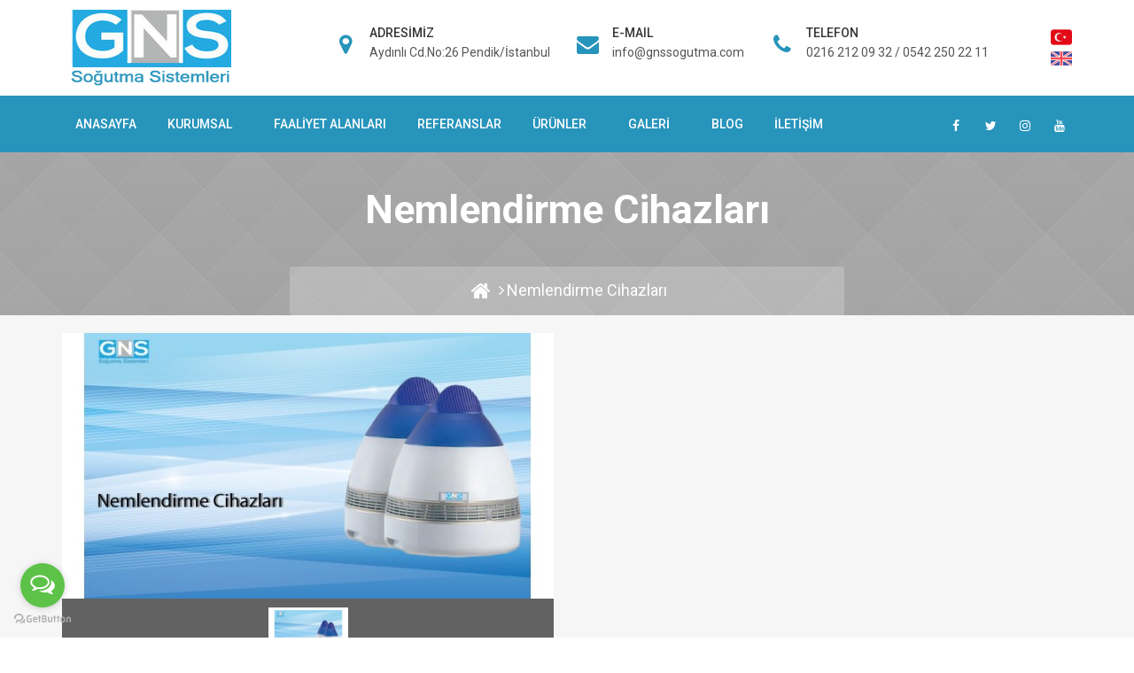

--- FILE ---
content_type: text/html; charset=utf-8
request_url: https://www.gnssogutma.com/nemlendirme-cihazlari.html
body_size: 5188
content:
<!DOCTYPE html>
<html dir="ltr" lang="tr">
<head>
<meta charset="UTF-8" />
<meta name="viewport" content="width=device-width, initial-scale=1">
<title>Nemlendirme Cihazları</title>
<base href="https://www.gnssogutma.com/" />
<link href="https://www.gnssogutma.com/image/data/fav.png" rel="icon" />
<meta name="description" content="Nemlendirme Cihazları" />
<meta name="keywords" content="Nemlendirme Cihazları" />
<link rel="stylesheet" type="text/css" href="https://fonts.googleapis.com/css?family=Roboto:300,400,500,700,900" media="screen" />
<link rel="stylesheet" type="text/css" href="tema/frontend/choice/css/bootstrap.min.css" media="screen" />
<link rel="stylesheet" type="text/css" href="tema/frontend/choice/css/theme-plugins.css" media="screen" />
<link rel="stylesheet" type="text/css" href="tema/frontend/choice/css/style.css" media="screen" />
<link rel="stylesheet" type="text/css" href="tema/frontend/choice/css/responsive.css" media="screen" />
<link rel="stylesheet" type="text/css" href="tema/frontend/choice/css/sweetalert2.min.css" media="screen" />
<style>
#scrollUp,.about-us .tab-section .section-title h2::before,.about-us .tab-section.style5 .nav-tabs li a,.about-us .tabs-main .about-inner .single-image a,.about-us .tabs-main .about-inner .social ul li a,.about-us .tabs-main .contact .form-group .button:hover,.about-us .tabs-main .nav-tabs li a::before,.about-us .tabs-main .photo-gallery .caption,.about-us .tabs-main .photo-gallery .single-gallery a,.about-us .tabs-main .single-team .t-bottom,.about-us .tabs-main .single-team .t-social li a:hover,.about-us .tabs-main .skill-tab .progress .progress-bar,.blog-main .blog-main button,.blog-main .form-group .button,.blog-main .owl-controls .owl-nav div:hover,.blog-main .post-tab .nav li.active a,.blog-main .post-tab .nav li:hover a,.blog-main .single-blog .blog-head::before,.blog-main.archive .pagination li.active a,.blog-main.archive .pagination li:hover a,.blog-main.archive .single-blog.slider .owl-controls .owl-nav div,.blog-main.archive.single .blog-bottom .prev-next li a,.blog-main.archive.single .blog-bottom .share li:hover a,.blog-main.archive.single .blog-info ul li::before,.btn.primary,.btn.radius:hover,.btn:hover,.call-to-action,.call-to-action.background:before,.call-to-action.dark .btn:hover,.coming-soon .subscription-form .cross,.contact .social li a:hover i,.counter.primary:before,.faq .faq-title a::after,.features,.features .features-single,.footer .social a,.header .nav .drop-down li .sub-menu li:hover a,.header .nav .drop-down li:hover a,.header .nav .mega-menu .mega-widget .btn,.header .nav li.active a,.header .nav li:hover a,.header .slicknav_btn,.header.onepage .slicknav_btn,.header.style2 .form button,.header.style2 .nav li ul li:hover a,.header.style3 .nav-main,.header.style3.onepage.sticky .header-inner,.hero-area .owl-controls .owl-dots .owl-dot span,.hero-area .owl-controls .owl-dots .owl-dot.active span,.hero-area .owl-controls .owl-nav div,.hero-area .slide-text h1:before,.hero-area.animate-text .single-slider .slide-text .btn.primary,.hero-area.animate-text .single-slider .slide-text .btn:hover,.hero-area.creative .slide-btn .btn.primary,.newslatter::before,.our-skill .progress .progress-bar,.pricing-table .single-table .title,.projects .button .btn:hover,.projects .project-head:before,.projects .project-nav ul li.active,.projects .project-nav ul li:hover,.projects.single .brochure a,.projects.single .project-content .btn,.section-title h1::after,.section-title h1::before,.services .single-services:before,.services .single-sidebar h2::before,.services .single-sidebar ul li.active,.services .single-sidebar.service .caption,.services.single .services-slider .owl-nav div,.services.single .services-slider .owl-nav div:hover,.services.single ul li::before,.team .single-skill .progress .progress-bar,.team .t-icon a,.team .team-details .t-social li a,.testimonials .owl-controls .owl-nav div:hover,.tromas-option .icon,.why-choose .why-video .video a,.why-choose .working-process{background-color:#2794bbff}.about-us .tabs-main .about-us .single-image a:hover,.about-us .tabs-main .contact .single-address i,.about-us .tabs-main .nav-tabs li.active a,.about-us .tabs-main .nav-tabs li:hover a,.about-us .tabs-main .tab-title,.blog .single-sidebar ul li:hover a,.blog-main .blog-comments h2 span,.blog-main .blog-comments h4,.blog-main .blog-info .meta span i,.blog-main .blog-info h2:hover a,.blog-main .category ul li span,.blog-main .form-group i,.blog-main .owl-controls .owl-nav div,.blog-main .post-tab .post-info h4:hover a,.blog-main .post-tab .post-info p,.blog-main .single-blog.sticky .blog-info h2 a,.blog-main .single-blog.sticky .blog-info h4 a,.blog-main .single-comments a,.blog-main .single-sidebar h2,.blog-main .single-sidebar ul li:hover a,.blog-main.archive .pagination li a,.blog-main.archive.single .blog-info blockquote,.blog-main.archive.single .img-right .text h4,.call-to-action .btn,.coming-soon .cdown p,.coming-soon .subscription-form button,.contact .single-address i,.contact .social li a i,.counter .counter-single i,.error-page .error-inner h1,.faq .faq-title h4:hover a,.faq .panel.active .faq-title a,.footer .footer-top .single-tweet p a:hover,.footer .single-tweet i,.footer li i,.footer li:hover a,.header .nav .mega-menu .list-menu li:hover a,.header .nav .mega-menu .single-menu h4,.header .single-widget i,.header .social li.active a,.header .social li:hover a,.header .topbar .contact li a i,.header.style2 .nav li.active a,.header.style2 .nav li:hover a,.header.style2 .search li a,.header.style2 .topbar .form button i,.header.style3 .nav li ul .list-menu li:hover a,.header.style3 .nav li ul li:hover a,.header.style3 .nav li ul.sub-menu li:hover a,.hero-area.creative .slide-text h1 span,.newslatter .form button,.pricing-table .single-table .amount,.pricing-table .single-table:hover .bg-icon i,.project.single .project-content h2,.projects .button .btn,.services .single-services .icon i,.services .single-services.active .ico-bg,.services .single-services:hover .ico-bg,.services .single-services:hover h2 a,.services .single-sidebar ul li:hover a,.services.single .img-right .text h4,.success .mail h2 span,.team .t-bottom .t-name,.team .t-social li a:hover,.team .team-details .cross,.team .team-details .t-social li:hover a,.testimonials .owl-controls .owl-nav div,.testimonials .testimonial-content i,.testimonials .testimonial-info h6,.why-choose .single-choose i,.why-choose .why-video .video a:hover{color:#2794bbff}.clients .single-clients:hover img,.contact .social li a i,.header .nav li .drop-down,.testimonials .testimonial-info img{border-color:#2794bbff}#faq .panel.active,.blog.archive.single .blog-info blockquote,.projects.single .projects-content blockquote,.testimonials .testimonial-info .arrow::before{border-left-color:#2794bbff}.about-us .tabs-main .nav-tabs,.about-us .tabs-main .skill-tab .progress .progress-bar span::before,.blog-main .post-tab .nav,.our-skill .progress .progress-bar span::before,.team .single-skill .progress .progress-bar span::before,.urun-resim{border-bottom-color:#2794bbff}.urun-kutu .fiyat{color:#2794bbff}
</style>
<!-- Global site tag (gtag.js) - Google Analytics -->
<script async src="https://www.googletagmanager.com/gtag/js?id=UA-169844323-1"></script>
<script>
  window.dataLayer = window.dataLayer || [];
  function gtag(){dataLayer.push(arguments);}
  gtag('js', new Date());

  gtag('config', 'UA-169844323-1');
</script>
</head>
<body id="bg" style="">
	<div id="layout">
<header id="header" class="header">
	<div class="container">
		<div class="row">
			<div class="col-md-3 col-sm-3 col-xs-12">
				<!-- Logo -->
				<div class="logo">
					<a href=""><img src="https://www.gnssogutma.com/image/data/logo3.png" alt="GNS Soğutma: Soğuk Hava Deposu, Soğuk Oda"></a>
				</div>
				<!--/ End Logo -->
				<div class="mobile-nav"></div>
			</div>
			<div class="col-md-9 col-sm-9 col-xs-12">
				<div class="header-widget">

					<div class="single-widget">
						<i class="fa fa-map-marker"></i>
						<h4>ADRESİMİZ</h4>
						<p>Aydınlı Cd.No:26 Pendik/İstanbul</p>
					</div>

					<div class="single-widget">
						<i class="fa fa-envelope"></i>
						<h4>E-MAIL</h4>
						<p><a href="mailto:info@gnssogutma.com">info@gnssogutma.com</a></p>
					</div>

					<div class="single-widget">
						<i class="fa fa-phone"></i>
						<h4>TELEFON</h4>
						<p>0216 212 09 32   /   0542 250 22 11</p>
					</div>

					<div class="single-widget">
						<form action="https://www.gnssogutma.com/index.php?yonlendirme=common/language" method="post" enctype="multipart/form-data">
  <div id="language">
        <img src="image/flags/tr.png" alt="Türkçe" title="Türkçe" onclick="$('input[name=\'language_code\']').attr('value', 'tr'); $(this).parent().parent().submit();" />
        <img src="image/flags/gb.png" alt="English" title="English" onclick="$('input[name=\'language_code\']').attr('value', 'en'); $(this).parent().parent().submit();" />
        <input type="hidden" name="language_code" value="" />
    <input type="hidden" name="redirect" value="https://www.gnssogutma.com/" />
  </div>
</form>
					</div>

				</div>

			</div>
		</div>
	</div>
	<!-- Header Inner -->
	<div class="header-inner">
		<div class="container">
			<div class="row">
				<div class="col-md-12 col-sm-12 col-xs-12">
					<div class="nav-area">
						<!-- Main Menu -->
						<nav class="mainmenu">
							<div class="collapse navbar-collapse">
								<ul class="nav navbar-nav">
									<li><a href="https://www.gnssogutma.com/">Anasayfa</a></li>
																				<li>
											<a href="#">Kurumsal <i class="fa fa-angle-down"></i></a>
											<ul class="drop-down">
																								<li><a href="https://www.gnssogutma.com/hakkimizda.html">Hakkımızda</a></li>
																								<li><a href="https://www.gnssogutma.com/kalite-politikamiz.html">Kalite Politikamız</a></li>
																																																<li><a href="https://www.gnssogutma.com/sikca-sorulan-sorular.html">Sıkça Sorulan Sorular</a></li>
																																				<li><a href="https://www.gnssogutma.com/bayiler">Bayiler</a></li>
																							</ul>
										</li>
																														<li><a href="https://www.gnssogutma.com/hizmetler">Faaliyet Alanları</a></li>
																														<li><a href="https://www.gnssogutma.com/index.php?yonlendirme=hizmetler/referans_liste">Referanslar</a></li>
																														<li>
											<a href="#">Ürünler <i class="fa fa-angle-down"></i></a>
											<ul class="drop-down">
																								<li><a href="https://www.gnssogutma.com/sogutma-gruplari.html">Soğutma Grupları</a></li>
																								<li><a href="https://www.gnssogutma.com/urunler.html">Diğer Ürünler</a></li>
																							</ul>
										</li>
																														<li>
											<a href="#">Galeri <i class="fa fa-angle-down"></i></a>
											<ul class="drop-down">
												<li><a href="https://www.gnssogutma.com/fotograf-galerisi">Proje Resimleri</a></li>
												
											</ul>
										</li>
																														<li><a href="https://www.gnssogutma.com/blog">Blog</a></li>
																														<li><a href="https://www.gnssogutma.com/iletisim">İletişim</a></li>
																		</ul>
							</div>
						</nav>
						<!--/ End Main Menu -->
						<!-- Social -->
						<ul class="social">
												<li><a href="https://www.facebook.com/gnscold" target="_blank"><i class="fa fa-facebook"></i></a></li>
																								<li><a href="https://twitter.com/gnscold" target="_blank"><i class="fa fa-twitter"></i></a></li>
																		<li><a href="https://www.instagram.com/gnscold/" target="_blank"><i class="fa fa-instagram"></i></a></li>
																		<li><a href="https://www.youtube.com/gnscold" target="_blank"><i class="fa fa-youtube"></i></a></li>
												</ul>
						<!--/ End Social -->
					</div>
				</div>
			</div>
		</div>
	</div>
	<!--/ End Header Inner -->
</header><section class="breadcrumbs">
	<div class="container">
		<div class="row">
			<div class="col-md-12 col-sm-12 col-xs-12">
				<h2>Nemlendirme Cihazları</h2>
				<ul class="bread-list">
					<li><a href=""><i class="fa fa-home fa-lg"></i> <i class="fa fa-angle-right"></i></a></li>
					<li class="active"><a>Nemlendirme Cihazları</a></li>
				</ul>
			</div>
		</div>
	</div>
</section>
<section id="projects" class="projects section single">
	<div class="container">
		<div class="row">	
			<div class="col-md-6 col-sm-6 col-xs-12">
				<div class="project-single urun-detay">
					<div class="project-inner">
						<div class="project-head">
							<div class="project-slider">
								<ul class="bxslider">
								  <li><img src="https://www.gnssogutma.com/image/cache/data/urunler/nemlendirmecihazlari-555x300.jpg" alt="Nemlendirme Cihazları"></li>
								  								</ul>
								<div id="bx-pager">
								  <a data-slide-index="0" href="#"><img src="https://www.gnssogutma.com/image/cache/data/urunler/nemlendirmecihazlari-555x300.jpg" alt="Nemlendirme Cihazları"></a>
								  								</div>
							</div>
						</div>
					</div>
				</div>
			</div>
			
			</div>
		</div>					
	</div>				
</section>
<section id="about-us" class="about-us section" style="padding-top:10px">
				<div class="container">
					<div class="row">
						<div class="col-md-12 col-sm-12 col-xs-12">
							<div class="tabs-main center-nav">	
								<div class="nav-main">
									<ul class="nav-tabs" role="tablist">
										<li id="abuton" role="presentation" class="active"><a href="#aciklama" role="tab" data-toggle="tab"><i class="fa fa-list"></i><span>AÇIKLAMA</span></a></li>
																			</ul>
								</div>
								<div class="tab-content">
									<div role="tabpanel" class="tab-pane fade in active" id="aciklama">
										<div class="row">
											<div class="col-md-12 col-sm-12 col-xs-12">
												<div class="content">
													
													<p><strong>Nemlendirme Cihazları; s</strong>oğuk hava depolarında muhafaza edilen &uuml;r&uuml;n&uuml;n bağıl nem oranının aynı seviyede kalmasını sağlayan cihazlardır. Otomatik kontrol paneli sayesinde ihtiyaca g&ouml;re &ccedil;alışma performansı g&ouml;sterir. <strong>Soğuk oda </strong>nın kapasitesine bağlı olarak farklı serilerde &uuml;retilen nem cihazları ihtiya&ccedil;larınıza en ideal şekilde cevap verir.</p><p>Temek &ouml;zellikleri;</p><ul><li>7 lt/h 3 lt/h se&ccedil;imi, merkezi sistem se&ccedil;eneği</li><li>Kompakt g&ouml;vde, kolay montaj.</li><li>Dijital g&ouml;sterge paneli.</li></ul><p>&nbsp; &nbsp; &nbsp; &nbsp; &nbsp; ISO 9001, CE, TSEK ve GOST</p>												</div>
											</div>
										</div>
									</div>
																	</div>
							</div>
						</div>
					</div>	
				</div>	
			</section>
<div id="newslatter" class="newslatter section" data-stellar-background-ratio="0.5">
	<div class="container">
		<div class="row">
			<div class="col-md-8 col-md-offset-2 col-sm-12 col-xs-12">
				<!-- Single Widget -->
				<div class="newslatter-inner">
					<h2><i class="fa fa-envelope"></i> E-bülten Aboneliği</h2>
					<form class="form" action="https://www.gnssogutma.com/index.php?yonlendirme=common/footer/ekle" method="POST">
						<input type="email" placeholder="E-mail" name="email_adres" required>
						<button type="submit" class="btn primary"><i class="fa fa-paper-plane"></i></button>
					</form>	
					<p>Yeniliklerden ve fırsatlardan haberdar olmak için abone olun.</p>
				</div>
				<!--/ End Single Widget -->
			</div>
		</div>
	</div>
</div>
<footer id="footer" class="footer">
	<div class="footer-top">
		<div class="container">
			<div class="row">
				<div class="col-md-3 col-sm-6 col-xs-12">
					<!-- Address Widget -->
					<div class="single-widget address">
						<h2>İletişim</h2>					
						<ul class="list">
							<li style="padding-left:0px"><img src="image/data/logo3.png" /></li>
							<li><i class="fa fa-phone"></i>0216 212 09 32   /   0542 250 22 11 </li>
							<li><i class="fa fa-envelope"></i><a href="mailto:info@gnssogutma.com">info@gnssogutma.com</a></li>
							<li><i class="fa fa-map-o"></i>Aydınlı Cd.No:26 Pendik/İstanbul</li>
						</ul>	
					</div>
					<!--/ End Address Widget -->
				</div>	
				<div class="col-md-3 col-sm-6 col-xs-12">
					<!-- Links Widget -->
					<div class="single-widget links">
						<h2>Kurumsal</h2>
						<ul class="list">										
														<li><a href="https://www.gnssogutma.com/hakkimizda.html"><i class="fa fa-angle-right"></i> Hakkımızda</a></li>
														<li><a href="https://www.gnssogutma.com/kalite-politikamiz.html"><i class="fa fa-angle-right"></i> Kalite Politikamız</a></li>
							<a href="#"><img src="qr.png" alt="barkod" /></a>
						</ul>
					</div>
					<!--/ End Links Widget -->
				</div>
				<div class="col-md-3 col-sm-6 col-xs-12">
					<!-- Twitter Widget -->
					<div class="single-widget twitter">
						<h2>Haberler & Duyurular</h2>
												<div class="single-tweet">							
							<p><a href="https://www.gnssogutma.com/soguk-hava-deposu-olculeri.html">Soğuk Hava Deposu Ölçüleri</a></p>
							<span>20/02/2020</span>
						</div>
												<div class="single-tweet">							
							<p><a href="https://www.gnssogutma.com/soguk-hava-deposu-maliyeti.html">Soğuk Hava Deposu Kurma Maliyeti 2020 Ne Kadar?</a></p>
							<span>24/02/2020</span>
						</div>
												<div class="single-tweet">							
							<p><a href="https://www.gnssogutma.com/soguk-hava-deposunun-onemi.html">Soğuk Hava Deposunun Önemi</a></p>
							<span>19/06/2019</span>
						</div>
												<div class="single-tweet">							
							<p><a href="https://www.gnssogutma.com/merkezi-sogutma-sistemi-uygulamalari.html">Merkezi Soğutma Sistemi Uygulamaları</a></p>
							<span>03/10/2017</span>
						</div>
												<div class="single-tweet">							
							<p><a href="https://www.gnssogutma.com/buzhane-soguk-hava-deposu-imalati-nasil-olmali.html">Buzhane Soğuk Hava Deposu İmalatı Nasıl Olmalı?</a></p>
							<span>24/02/2020</span>
						</div>
											</div>
					<!--/ End Twitter Widget -->
				</div>
				<div class="col-md-3 col-sm-6 col-xs-12">
					<div class="single-widget photo-gallery">
						<h2>Sosyal Ağlarda Biz</h2>
						<ul class="social">
														<li><a href="https://www.facebook.com/gnscold" target="_blank"><i class="fa fa-facebook"></i></a></li>
																												<li><a href="https://twitter.com/gnscold" target="_blank"><i class="fa fa-twitter"></i></a></li>
																					<li><a href="https://www.instagram.com/gnscold/" target="_blank"><i class="fa fa-instagram"></i></a></li>
																					<li><a href="https://www.youtube.com/gnscold" target="_blank"><i class="fa fa-youtube"></i></a></li>
														</ul>
					</div>
				</div>
			</div>
		</div>
	</div>
	<div class="footer-bottom">
		<div class="container">
			<div class="row">
				<div class="col-md-12 col-sm-12 col-xs-12">
					<!-- copyright -->
					<div class="copyright">
						<p>&copy; 2026 GNS Soğutma: Soğuk Hava Deposu, Soğuk Oda </a></p></br>
<center><h1 class="design"><a href="https://www.nossi.net"rel="dofollow"><img src="image.png"alt="nossi"></a></h1></center>
					</div>
					<!--/ End Copyright -->
<!-- GetButton.io widget -->
<script type="text/javascript">
    (function () {
        var options = {
            whatsapp: "+905422502211", // WhatsApp number
            call: "+905422502211", // Call phone number
            call_to_action: "Bize Ulaşın", // Call to action
            button_color: "#5DC248", // Color of button
            position: "left", // Position may be 'right' or 'left'
            order: "whatsapp,call", // Order of buttons
        };
        var proto = document.location.protocol, host = "getbutton.io", url = proto + "//static." + host;
        var s = document.createElement('script'); s.type = 'text/javascript'; s.async = true; s.src = url + '/widget-send-button/js/init.js';
        s.onload = function () { WhWidgetSendButton.init(host, proto, options); };
        var x = document.getElementsByTagName('script')[0]; x.parentNode.insertBefore(s, x);
    })();
</script>
<!-- /GetButton.io widget -->

				</div>
			</div>
		</div>
	</div>
</footer>
<script type="text/javascript" src="tema/frontend/choice/js/jquery.min.js"></script>
<script type="text/javascript" src="tema/frontend/choice/js/choice.js"></script>
<script type="text/javascript" src="tema/frontend/choice/js/bootstrap.min.js"></script>
<script type="text/javascript" src="tema/frontend/choice/js/sweetalert2.min.js"></script>
<script type="text/javascript" src="tema/frontend/choice/js/modernizr.min.js"></script>
<script type="text/javascript" src="tema/frontend/choice/js/theme-plugins.js"></script>
<script type="text/javascript" src="tema/frontend/choice/js/main.js"></script>
</body></html><script type="text/javascript">
	$( "#aciklama p" ).addClass( "text" );	
</script>

--- FILE ---
content_type: text/css
request_url: https://www.gnssogutma.com/tema/frontend/choice/css/style.css
body_size: 13746
content:
*{
	padding:0;
	margin:0;
} 
html,body {
	height: 100%;
	margin: 0;
}
body {
    font-family: 'Roboto', sans-serif;
    font-weight: 400;
	font-size: 14px;
    line-height: 24px;
	color:#353535;
	background:#fff;
	position:relative;
}
h1,h2,h3,h4,h5,h6 {
    text-transform: capitalize;
	font-weight:700;
	margin:0;
}
p {
	margin:0;
	color:#555;
}
a,button {
    text-decoration: none;
    transition: all 0.4s ease;
}
img{
    max-width: 100%;
	display:block;
	-webkit-transition:all 0.4s ease;
	-moz-transition:all 0.4s ease;
	transition:all 0.4s ease;
}
button,a,
a:hover,
a:focus,
a:active {
    text-decoration: none;
    border: none;
    outline: none;
	-webkit-transition:all 0.4s ease;
	-moz-transition:all 0.4s ease;
	transition:all 0.4s ease;
}
.btn:hover,
.btn:focus,
.btn:active{
	color:#fff;
	box-shadow:none;
	outline: none;
}
.btn {
	display: inline-block;
	background: #353535;
	color: #fff;
	padding: 14px 35px;
	text-transform: uppercase;
	font-size: 14px;
	border: 0px solid;
	font-weight: 500;
	position: relative;
	border-radius:3px;
}
.btn.primary:hover {
	background:#353535;
}
.btn.transparent{
	background:transparent;
	color:#353535;
	border:1px solid #ddd;
}
.btn.transparent:hover{
	background:#353535;
	border-color:transparent;
	color:#fff;
}
.btn.radius{
	border-radius:30px;
}
.btn:hover{
	-webkit-box-shadow: 0 10px 10px -10px rgba(0, 0, 0, 0.5);
	-moz-box-shadow: 0 10px 10px -10px rgba(0, 0, 0, 0.5);
	box-shadow: 0 10px 10px -10px rgba(0, 0, 0, 0.5);
}
select:focus,
select:active {
    box-shadow: 0;
    border: 0;
    outline: 0
}
ul,
ul li {
    margin: 0;
    padding: 0;
	list-style:none;
}
.table {
	display: table;
	width: 100%;
	height: 100%;
}
.table-cell {
	display: table-cell;
	vertical-align: middle;
}
.navbar {
    margin-bottom: 0;
    border: 0;
}
.nav > li > a:focus,
.nav > li > a:hover {
    background-color: transparent;
    text-decoration: none;
}
.section {
    padding:20px 0;
}
.section-title {
	margin-bottom: 30px;
	text-align: center;
	text-align: center;
	padding: 0 230px;
}
.section-title h1 {
	font-size: 20px;
	text-transform: uppercase;
	position: relative;
	margin-bottom: 15px;
	display: inline-block;
	letter-spacing: 1px;
	padding-bottom: 15px;
}
.section-title h1::before {
	position: absolute;
	content: "";
	z-index: 1;
	width: 90px;
	height: 2px;
	bottom: 0;
	left: 50%;
	margin-left: -45px;
}
.section-title h1::after {
	position: absolute;
	content: "";
	z-index: 1;
	width: 60px;
	height: 2px;
	bottom: -4px;
	left: 50%;
	margin-left: -30px;
}
.nav-area{
	position:relative;
}
.mobile-nav{
	display:none;
}
.clearfix:before,
.clearfix:after {
    content: " "; /* 1 */
    display: table; /* 2 */
}
.clearfix:after {
    clear: both;
}
input,
input:focus,
input:active {
	border:none;
    outline: none;
	font-family: 'Open Sans', sans-serif;
}
select{
    -webkit-appearance: none;
   -moz-appearance:    none;
   appearance:         none;
}
textarea:focus {
    outline: none !important;
    box-shadow: none !important
}
/* Remove Chrome Input Field's Unwanted Yellow Background Color */

input:-webkit-autofill,
input:-webkit-autofill:hover,
input:-webkit-autofill:focus {
    -webkit-box-shadow: 0 0 0px 1000px white inset !important;
}
/*Remove bootstrap tab css*/
.nav-tabs > li > a {
    border: 0
}
.nav-tabs > li.active > a,
.nav-tabs > li.active > a:focus,
.nav-tabs > li.active > a:hover {
    border: 0;
    outline: 0
}
.nav-tabs {
    border: 0
}

.nav-tabs > li > a:hover {
    border: 0
}
.navbar-collapse {
	padding-right: 0;
	padding-left: 0;
	position: relative;
	border-top: 0px solid;
	box-shadow: none;
}
/* Extra Margin & Padding */
.shortcode-margin-top{
	margin-top:80px
}
.shortcode-margin-bottom{
	margin-top:80px
}
.padding-top{
	padding-top:80px
}
.padding-bottom{
	padding-bottom:80px
}
.shortcode{
	padding:50px 0;
	text-align:center;
}
.shortcode .shortcode-title h1{
	font-size:28px;
	text-transform:uppercase;
}
#myMap {
	height: 400px;
	width: 100%;
}
/*Bread Crumbs */
.breadcrumbs {
	background: url('../images/bg-2.png');
	background-position: 100%;
	position: relative;
	background-repeat: repeat;
	text-align: center;
}
.breadcrumbs::before {
	content: "";
	position: absolute;
	left: 0;
	top: 0;
	width: 100%;
	height: 100%;
	opacity: 0.7;
	background: #000;
	opacity: 0.3;
}
.breadcrumbs .bread-inner{
	z-index:22;
}
.breadcrumbs h2 {
	color: #fff;
	text-transform: capitalize;
	font-size: 45px;
	padding: 40px 0;
}
.breadcrumbs .bread-list {
	border-radius: 3px;
	background: rgba(255, 255, 255, 0.20);
	display: inline-block;
	padding: 15px 200px;
}
.breadcrumbs ul li {
	display: inline-block;
	position: relative;
}
.breadcrumbs ul li a {
	color: #fff;
	font-size: 18px;
	font-weight: 500;
	text-transform: capitalize;
}
.breadcrumbs ul li.active a{
	font-weight:400;
}
.breadcrumbs ul li i{
	margin-left:5px;
}
#scrollUp {
	right: 10px;
	bottom: 12px;
	color: #fff;
	font-size: 22px;
	opacity: 1;
	border-radius: 100%;
	width: 48px;
	height: 48px;
	line-height: 36px;
	text-align: center;
}
#scrollUp:hover {
	background:#353535;
}
.box-bg{
	background-repeat: repeat;
	background-attachment: inherit;
	background-size: inherit;
}
.boxed-layout{
	position: relative;
	max-width: 1240px;
	background: #fff;
	margin: 0 auto;
	overflow: hidden;
	box-shadow: 0px 0px 15px rgba(0, 0, 0, 0.15);
	-webkit-box-shadow: 0px 0px 15px rgba(0, 0, 0, 0.15);
	-moz-box-shadow: 0px 0px 15px rgba(0, 0, 0, 0.15);
}
.boxed-layout .header.onepage.sticky .header-inner{
	max-width:1240px;
	top:0;
	left:auto;
	right:auto;
}
.boxed-layout .blog-main .owl-controls .owl-nav .owl-prev {
	left: -50px;
}
.boxed-layout .blog-main .owl-controls .owl-nav .owl-next {
	right: -50px;
}

.boxed-layout .testimonials .owl-controls .owl-nav .owl-prev {
	left: -50px;
}
.boxed-layout .testimonials .owl-controls .owl-nav .owl-next {
	right: -50px;
}

/*MP Color*/  
.tromas-option {
	position: fixed;
	display: block;
	z-index: 9999;
	text-align: center;
	padding: 20px 10px;
	width: 200px;
	background: #fff;
	box-shadow: -3px 0px 50px -2px #0000001a;
	margin-top: -150px;
	border-bottom: 6px solid #ddd;
	right: -200px;
	text-align: left;
	top: 50%;
	margin-top: -210px;
}
.tromas-option .icon {
	width: 22px;
	height: 22px;
	background: #968A8C;
	border-radius: 0px;
	top: 50%;
	line-height: 22px;
	cursor: pinter;
	font-size: 15px;
	position: absolute;
	left: -50px;
	width: 50px;
	height: 50px;
	line-height: 50px;
	font-size: 25px;
	border-radius: 5px 0 0 5px;
	background: #fff;
	color: #444;
	text-align: center;
	background: #36BFC4;
	color: #fff;
	top: 0;
}
.tromas-option .icon i {
	cursor: pointer;
}
.tromas-option h4 {
	display: block;
	font-size: 14px;
	margin-bottom: 10px;
}
.tromas-option ul li{
	font-weight:500;
	font-size:14px;
}
.tromas-option ul li a{
	color:#555;
}
.tromas-option span {
	width: 40px;
	height: 35px;
	border-radius: 0;
	cursor: pointer;
	display: inline-block;
}
.tromas-option .select-layout a {
	border: 1px solid #ccc;
	text-align: center;
	padding: 5px 0;
	outline: none;
	display: inline-block;
	padding: 5px 17px;
	color: #353535;
	cursor:pointer;
}
.tromas-option .single-option {
	margin-bottom: 15px;
	padding-bottom: 15px;
	border-bottom: 1px solid #eee;
	outline:none;
}
.tromas-option .single-option:last-child{
	margin:0;
	padding:0;
	border:none;
}
.tromas-option .single-option .bg-pattern{}
.tromas-option .single-option .bg-pattern li{
	display:inline-block;
}
.tromas-option .single-option .bg-pattern li img {
	width: 40px;
	height: 35px;
}
.tromas-option span.color1{background-color:#ED1C24}
.tromas-option span.color2{background-color:#36BFC4}
.tromas-option span.color3{background-color:#16A085;}
.tromas-option span.color4{background-color:#FF9800;}
.tromas-option span.color5{background-color:#FF6853;}
.tromas-option span.color6{background-color:#82B440;}
.tromas-option span.color7{background-color:#D2527F;}
.tromas-option span.color8{background-color:#4CAF50;}
/*=======================
  02. Header CSS
=========================*/ 
.header{
	background:#fff;
}
/* Topbar */
.header .topbar-inner {
	background: #353535;
	position: relative;
	padding: 10px 35px;
}
.header .topbar-inner:before{
	background: #353535;
	content: "";
	height: 71px;
	left: -25px;
	position: absolute;
	top: -25px;
	-webkit-transform: rotate(-38deg);
	-moz-transform: rotate(-38deg);
	-ms-transform: rotate(-38deg);
	-o-transform: rotate(-38deg);
	transform: rotate(-38deg);
	width: 29px;
	z-index: 3;
}
.header .topbar-inner:after{
	background: #353535;
	content: "";
	height: 71px;
	right: -25px;
	position: absolute;
	top: -25px;
	-webkit-transform: rotate(-38deg);
	-moz-transform: rotate(-38deg);
	-ms-transform: rotate(-38deg);
	-o-transform: rotate(-38deg);
	transform: rotate(38deg);
	width: 29px;
	z-index: 3;
}
.header .topbar .contact {
	float: left;
}
.header .topbar .contact li {
	color: #fff;
	display: inline-block;
	margin-right: 20px;
}
.header .topbar .contact li:last-child{
	margin-right:0px;
}
.header .topbar .contact li i {
	margin-right: 5px;
	color: #fff;
	border-radius: 100%;
	text-align: center;
	font-size: 15px;
}
.header .topbar .contact li a{
	color: #fff;
}

/* Social */
.header .topbar .social {
	top: 0px;
	position: relative;
	text-align: right;
}
/* Logo */
.header .logo {
	padding-top: 10px;
}
/* Header Widget */
.header .header-widget {
	float: right;
	padding: 30px 0;
}
.header .single-widget {
	float: left;
	position: relative;
	padding-left: 40px;
	margin-right: 30px;
}
.header .single-widget:last-child{
	margin:0;
}
.header .single-widget i {
	position: absolute;
	top: 8px;
	left: 0px;
	width: 25px;
	height: 25px;
	line-height: 25px;
	text-align: center;
	font-size: 25px;
}
.header .single-widget h4 {
	margin-bottom: 2px;
	font-size: 14px;
	text-transform: initial;
	color: #353535;
	font-weight: 500;
}
.header .single-widget a{
	color:#555;
}

/* Main Menu */
.header .header-inner {
	background: #2794bb;
	-webkit-transition:all 0.4s ease;
	-moz-transition:all 0.4s ease;
	transition:all 0.4s ease;
}
.header .mainmenu {
	float: left;
	width: 100%;
}
.header .nav li {
	position: relative;
	margin-right: 5px;
}
.header .nav li:last-child{
	margin:0;
}
.header .nav li a {
	color: #fff;
	text-transform: uppercase;
	font-size: 14px;
	padding: 22px 15px;
	position: relative;
	font-weight: 500;
	display: block;
}
.header .nav li:hover a, 
.header .nav li.active a {
	color: #fff;
}
.header .nav li a i {
	opacity: 0;
	visibility: hidden;
	-webkit-transform: translateX(-100%);
	-moz-transform: translateX(-100%);
	transform: translateX(-100%);
	-webkit-transition: all 0.4s ease;
	-moz-transition: all 0.4s ease;
	transition: all 0.4s ease;
}
.header .nav li:hover a i,
.header .nav li.active a i{
	opacity:1;
	visibility:visible;
	-webkit-transform:translateX(0%);
	-moz-transform:translateX(0%);
	transform:translateX(0%);
}
.header .nav li a::before {
	position: absolute;
	top: 0px;
	-webkit-transform: translateY(-100%);
	-moz-transform: translateY(-100%);
	transform: translateY(-100%);
	content: "";
	border-right: 8px solid transparent;
	border-left: 8px solid transparent;
	border-top: 6px solid #fff;
	left: 50%;
	margin-left: -8px;
	opacity: 0;
	visibility: hidden;
	-webkit-transition: all 0.4s ease;
	-moz-transition: all 0.4s ease;
	transition: all 0.4s ease;
}
.header .nav li.active a::before, 
.header .nav li:hover a::before {
	-webkit-transform:translateY(0%);
	-moz-transform:translateY(0%);
	transform:translateY(0%);
	opacity:1;
	visibility:visible;
}
.header .nav .drop-down {
	position: absolute;
	left: 0;
	z-index: 8;
	width: 200px;
	top: 100%;
	opacity: 0;
	background: #fff;
	visibility: hidden;
	border-top: 3px solid;
	opacity: 0;
	-webkit-transition: all 0.4s ease;
	-moz-transition: all 0.4s ease;
	transition: all 0.4s ease;
	z-index: 999;
	-webkit-box-shadow: 0px 7px 9px rgba(0, 0, 0, 0.40);
	-moz-box-shadow: 0px 7px 9px rgba(0, 0, 0, 0.40);
	box-shadow: 0px 7px 9px rgba(0, 0, 0, 0.40);
	padding: 5px 0;
}
.header .nav li:hover .drop-down{
	opacity:1;
	visibility:visible;
}
.header .nav .drop-down li {
	margin: 0;
}
.header .mainmenu .nav .drop-down li a {
	color: #353535;
	text-align: left;
	border-radius: 0px;
	background: transparent;
	text-transform: capitalize;
	padding: 10px 15px;
	font-weight: 400;
}
.header .nav .drop-down li a:before{
	display:none;
}
.header .nav .drop-down li:hover a{
	color:#fff;
}
.header .nav .drop-down a i {
	margin-top: 5px;
	float: right;
	transform:translateX(0%);
}
.header .nav li .drop-down.sub-menu{
	left:110%;
	top:0;
	-webkit-box-shadow:0px 7px 9px rgba(0, 0, 0, 0.40);
	-moz-box-shadow:0px 7px 9px rgba(0, 0, 0, 0.40);
	box-shadow:0px 7px 9px rgba(0, 0, 0, 0.40);
	opacity:0;
	visibility:hidden;
}
.header .drop-down li:hover .drop-down.sub-menu{
	opacity:1;
	left:100%;
	visibility:visible;
}
.header .nav .drop-down li:hover .sub-menu li a{
	background:transparent;
	color:#353535;
}
.header .nav .drop-down li .sub-menu li:hover a{
	color:#fff;
}

/* Mega Menu */
.header .nav .mega-menu{
	position:static;
}
.header .nav .mega-menu .mega-inner {
	list-style: none;
	padding: 30px;
	margin: 0;
	position: absolute;
	left: 0;
	background: #fff;
	width: 100%;
	opacity: 0;
	visibility: hidden;
}
.header .nav .mega-inner  li:hover a{
	background:transparent;
	color:#353535;
}
.header .nav .mega-inner .single-menu {
	width: 31%;
	border-right: 1px solid #ddd;
	float: left;
	margin-right: 30px;
}
.header .nav .mega-inner .single-menu.last {
	border-right: 0px solid;
	margin: 0;
}
.header .nav .mega-menu .single-menu h4 {
	margin-bottom: 20px;
	font-size: 15px;
	font-weight: 500;
	text-transform: uppercase;
	position: relative;
	display: inline-block;
}
.header .nav .mega-menu .list-menu{
	border:none;
}
.header .nav .mega-menu .list-menu li{
	float:none;
	display:block;
	border:none;
}
.header .mainmenu .nav .mega-menu .list-menu li a {
	padding: 0px 0 20px 0;
	text-transform: capitalize;
	font-weight: 400;
	display: block;
	background: transparent;
}
.header .nav .mega-menu li:last-child a{
	padding:0;
}
.header .nav .mega-menu .list-menu li a span {
	margin: 0 5px 0 0;
	width: 15px;
	-webkit-transition: all 0.4s ease;
	-moz-transition: all 0.4s ease;
	transition: all 0.4s ease;
}
.header .nav .mega-menu .mega-widget h4 {
	text-align: center;
}
.header .nav .mega-menu .image{
	position:relative;
}
.header .nav .mega-menu .image:before{
	position:absolute;
	left:0;
	top:0;
	width:100%;
	height:100%;
	content:"";
	background:#000;
	opacity:0;
	visibility:hidden;
	-webkit-transition:all 0.4s ease;
	-moz-transition:all 0.4s ease;
	transition:all 0.4s ease;
}
.header .nav .mega-menu .image:hover:before{
	opacity:0.6;
	visibility:visible;
}
.header .nav .mega-menu img {
	width: 100%;
}
.header .nav .mega-widget p {
	text-align: initial;
	margin-bottom: 10px;
}
.header .nav .mega-widget{
	text-align:center;
}
.header .nav .mega-menu .mega-widget .btn {
	display: inline-block;
	text-transform: uppercase;
	font-size: 14px;
	bottom: 0;
	margin-top: 10px;
	width: 40px;
	height: 40px;
	border-radius: 100%;
	position: absolute;
	top: 50%;
	line-height: 40px;
	color: #fff;
	left: 50%;
	margin-left: -20px;
	margin-top: -20px;
	text-align: center;
	padding: 0;
	opacity:0;
	transform:scale(0.5);
}
.header .nav .mega-menu .mega-widget .btn:hover{
	background:#fff;
	color:#353535;
}
.header .nav .mega-menu .mega-widget .image:hover .btn{
	transform:scale(1.0);
	opacity:1;
}
.header .nav .mega-menu .mega-widget .btn i {
	transform: none;
	margin: 0;
	opacity: 1;
	visibility: visible;
	float: none;
}
/* Social */
.header .social {
	position: absolute;
	right: 0;
	top: 20px;
}
.header .social li {
	display: inline-block;
	margin-right: 8px;
}
.header .social li:last-child{
	margin:0;
}
.header .social a {
	display: block;
	width: 28px;
	height: 28px;
	line-height: 28px;
	text-align: center;
	color: #fff;
	border-radius: 0px;
	background: transparent;
	border-radius: 100%;
}
.header .social li.active a,
.header .social li:hover a{
	background:#fff;
}

/* Header Style 2 */
.header.style2 {
	background: #fff;
}
.header.style2 .logo {
	padding-top: 25px;
}
.header.style2 .header-inner{
	background:transparent;
}
.header.style2 .navbar-nav {
	float: right;
	margin-right: 24px;
}
.header.style2  .nav li a{
	color:#555;
	padding:30px 15px;
}
.header.style2 .nav li:hover a, 
.header.style2 .nav li.active a{
	background: transparent;
}
.header.style2 .nav li:hover ul li a{
	color:#353535;
}
.header.style2 .nav li a::before {
	display: none;
}
.header.style2 .nav li ul li:hover a{
	color:#fff;
}
.header.style2 .nav li ul .list-menu li a{
	color:#555;
	background:transparent;
	padding:0px 0 20px 0;
}
.header.style2 .nav .drop-down li a{
	padding:10px 15px;
}
.header.style2 .form {
	position: relative;
	background: #fff;	
}
.header.style2 .form input {
	width: 100%;
	height: 50px;
	text-align: left;
	padding: 0 53px 0 15px;
	text-transform: capitalize;
	-webkit-transition: all 0.4s ease;
	-moz-transition: all 0.4s ease;
	transition: all 0.4s ease;
	float: right;
	border: 1px solid #eee;
}
.header.style2 .form button {
	border: 0px solid;
	position: absolute;
	right: 0;
	top: 0;
	padding: 0;
	background: transparent;
	width: 57px;
	height: 50px;
	color: #fff;
}
.header.style2 .form button:hover{
	background:#353535;
}
.header.style2 .topbar .form button i {
	top: 0;
	left: 0;
	width: 40px;
	height: 45px;
	text-align: center;
	line-height: 44px;
	position: absolute;
	cursor: pointer;
	font-size: 16px;
	-webkit-transition: all 0.4s ease;
	-moz-transition: all 0.4s ease;
	transition: all 0.4s ease;
}
.header.style2 .form button i{
	position:relative;
}
.header.style2 .search {
	position: absolute;
	right: 0;
	top: 27px;
}
.header.style2 .search li a {
	width: 25px;
	display: block;
	height: 25px;
	line-height: 25px;
	text-align: center;
	border-radius: 100%;
	-webkit-transition: all 0.4s ease;
	-moz-transition: all 0.4s ease;
	transition: all 0.4s ease;
}
.header.style2 .search.active a i:after{
	-webkit-transition:all 0.4s ease;
	-moz-transition:all 0.4s ease;
	transition:all 0.4s ease;
}
.header.style2 .search.active a i:before{
	content:"\f00d";
}
.header.style2 .search-form {
	width: 400px;
	right: 0;
	z-index: 4;
	-webkit-transition: all 0.4s ease;
	-moz-transition: all 0.4s ease;
	transition: all 0.4s ease;
	position: absolute;
	right: 0;
	opacity: 0;
	visibility: hidden;
	top: 100%;
}
.header.style2 .search-form.active{
	opacity:1;
	visibility:visible;
}

/* Header Style 3 */
.header.style3 {
	background: #fff;
	top: 0;
	left: 0;
	width: 100%;
	z-index: 333;
	padding: 0 0 36px;
	position: relative;
}
.header.style3 .logo{
	text-align:center;
}
.header.style3 .logo img{
	display:inline-block;
}
.header.style3 .header-widget{
	float:left;
}
.header.style3 .header-widget.last{
	float:right;
}
.header.style3 .header-inner {
	background: transparent;
	position: absolute;
	z-index: 333;
	width: 100%;
	bottom: -30px;
}
.header.style3 .nav-main {
	padding: 0 10px;
	border-radius: 3px;
}
.header.style3 .nav li a:before{
	display:none;
}
.header.style3 .nav li:hover a, 
.header.style3 .nav li.active a{
	color:#fff;
}
.header.style3 .mainmenu .nav li ul li a{
	color:#555;
}
.header.style3 .nav li ul li:hover a{
	background:transparent;
}
.header.style3 .mainmenu  .nav li ul .list-menu li a{
	color:#555;
}
.header.style3 .nav li ul li:hover a,
.header.style3 .nav li ul.sub-menu li:hover a{
	background:transparent;
}
/* Header Sticky */
.header.onepage.sticky .header-inner{
	position: fixed;
	z-index: 455;
	width: 100%;
	border-radius: 0;
	top: 0;
	left:0;
	-webkit-transition:all 0.4s ease;
	-moz-transition:all 0.4s ease;
	transition:all 0.4s ease;
	animation: fadeInDown 1s both 0.2s;
}
.header.style2.onepage.sticky .header-inner{
	background:#fff;
	-webkit-box-shadow:0px 0px 5px rgba(0, 0, 0, 0.38);
	-moz-box-shadow:0px 0px 5px rgba(0, 0, 0, 0.38);
	box-shadow:0px 0px 5px rgba(0, 0, 0, 0.38);
}
.header.style3.onepage.sticky .header-inner{
	height:65px;
}
/*=======================
  End Header CSS
=========================*/

/*=======================
  03. Hero Area CSS
=========================*/
.hero-area{
	position: relative;
	height: 580px;
	overflow:hidden;
}
.hero-area .single-slider {
	background-size:cover;
	background-position:center;
	background-repeat:no-repeat;
	height: 580px;
	position: relative;
	position:relative;
}
.hero-area .slide-text {
	text-align: left;
	display: -webkit-box;
	display: -ms-flexbox;
	display: flex;
	-webkit-box-orient: vertical;
	-webkit-box-direction: normal;
	-ms-flex-direction: column;
	flex-direction: column;
	-webkit-box-pack: center;
	-ms-flex-pack: center;
	justify-content: center;
	width: 100%;
	height: 580px;
}
.hero-area .slide-text h1 {
	font-size: 35px;
	font-weight: 900;
	text-transform: uppercase;
	margin-bottom: 20px;
	display: inline-block;
	position: relative;
	padding-bottom: 20px;
	line-height: 60px;
}
.hero-area .slide-text h1 .short {
	font-size: 30px;
	position: relative;
	display: block;
	font-weight: 400;
	margin-bottom:10px;
	text-transform: capitalize;
	color: #555;
	letter-spacing: 4px;
	line-height: initial;
}
.hero-area .slide-text h1:before{
	position: absolute;
	left: 0;
	content: "";
	bottom: -1.5px;
	width: 100px;
	height: 3px;
}
.hero-area .slide-text.right{
	text-align:right;
}
.hero-area .slide-text.right h1:before{
	left:auto;
	right:0;
}
/* Slider Button */
.hero-area .single-slider .slide-btn {
	margin-top: 30px;
}
.hero-area .single-slider .slide-btn i{
	margin-left:10px;
}
.hero-area .slide-btn .btn.video-play i {
	margin-left: 10px;
}
.hero-area .waves-block .waves {
	position: absolute;
	width: 90px;
	height: 90px;
	background: rgba(255, 255, 255, 0.3);
	opacity: 0;
	-ms-filter: "progid:DXImageTransform.Microsoft.Alpha(Opacity=0)";
	border-radius: 100%;
	-webkit-animation: waves 3s ease-in-out infinite;
	animation: waves 3s ease-in-out infinite;
	right: -3px;
	top: -22px;
}
.hero-area .waves-block .wave-1 {
    -webkit-animation-delay: 0s;
    animation-delay: 0s;
}
.hero-area .waves-block .wave-2 {
    -webkit-animation-delay: 1s;
    animation-delay: 1s;
}
.hero-area .waves-block .wave-3 {
    -webkit-animation-delay: 2s;
    animation-delay: 2s;
}
/* Slider Nav And Dots */
.hero-area .owl-controls .owl-dots {
	position: absolute;
	left: 50%;
	margin-left: -12px;
	bottom: 40px;
}
.hero-area .owl-controls .owl-dots .owl-dot {
	display: inline-block;
}
.hero-area .owl-controls .owl-dots .owl-dot span {
	width: 12px;
	height: 12px;
	display: block;
	border-radius: 100%;
	-webkit-transition: all 0.4s ease;
	-moz-transition: all 0.4s ease;
	transition: all 0.4s ease;
	margin: 0 10px 0 0;
}
.hero-area .owl-controls .owl-dots .owl-dot:hover span{
	border-color:transparent;
} 
.hero-area .owl-controls .owl-dots .owl-dot.active span {
	border-color: transparent;
	width: 25px;
	border-radius: 5px;
}
.hero-area .owl-controls .owl-nav div {
	position: absolute;
	top: 50%;
	background: transparent;
	color: #fff;
	border: 0px solid;
	width: 40px;
	height: 90px;
	line-height: 90px;
	padding: 0;
	border-radius: 0px;
	opacity: 1;
	font-size: 32px;
	-webkit-transition: all 0.4s ease;
	-moz-transition: all 0.4s ease;
	transition: all 0.4s ease;
	margin: -45px 0 0;
}
.hero-area .owl-controls .owl-nav div:hover{
	background:#353535;
}
.hero-area .owl-controls .owl-nav .owl-prev {
	left:0;
	-webkit-transform-origin: left;
	-moz-transform-origin: left;
	transform-origin: left;
	-webkit-transform: perspective(600px) rotateY(90deg);
	-moz-transform: perspective(600px) rotateY(90deg);
	transform: perspective(600px) rotateY(90deg);
	border-radius:0 3px 3px 0;
	visibility:hidden;
	opacity:0;
}
.hero-area:hover .owl-controls .owl-nav .owl-prev{
	-webkit-transform: perspective(600px) rotateY(0deg);
	-moz-transform: perspective(600px) rotateY(0deg);
	transform: perspective(600px) rotateY(0deg);
	visibility:visible;
	opacity:1;
}
.hero-area .owl-controls .owl-nav .owl-next{
	right:0;
	-webkit-transform-origin: right;
	-moz-transform-origin: right;
	transform-origin: right;
	-webkit-transform: perspective(600px) rotateY(-90deg);
	-moz-transform: perspective(600px) rotateY(-90deg);
	transform: perspective(600px) rotateY(-90deg);
	border-radius:3px 0 0 3px;
	visibility:hidden;
	opacity:0;
}
.hero-area:hover .owl-controls .owl-nav .owl-next{
	-webkit-transform: perspective(600px) rotateY(0deg);
	-moz-transform: perspective(600px) rotateY(0deg);
	transform: perspective(600px) rotateY(0deg);
	visibility:visible;
	opacity:1;
}
/* Slider Animation */
.hero-area .owl-item.active .slide-text h1{
	animation: fadeIn 0.6s both 1s;
}
.hero-area .owl-item.active .slide-text p{
	animation: fadeIn 0.6s both 1.2s;
}
.hero-area .owl-item.active .slide-text .btn{
	animation: fadeIn 0.6s both 1.4s;
}

/* Creative Area */
.hero-area.creative .background-layer {
	position: absolute;
	width: 100%;
	height: 100%;
	overflow: hidden;
}
.hero-area.creative .single-layer {
	position: absolute;
	background-size: auto auto;
	background-repeat: no-repeat;
	top: 0;
	left: 0;
	width: 100%;
	height: 100%;
}
.hero-area.creative .single-layer.one {
	background-image:url('images/slider/layer1.png');
	background-position: top 0 left 0;
}
.hero-area.creative .single-layer.two {
	background-image: url('images/slider/layer2.png');
	background-position: top -40% right 0%;
}
.hero-area.creative .single-layer.three {
	background-image: url('images/slider/layer3.png');
	background-position: right 0 bottom 10%;
}
.hero-area.creative .single-layer.four {
	background-image: url('images/slider/layer4.png');
	background-position: left -109px bottom 0%;
}
.hero-area.creative .single-layer.five {

	background-image: url('images/slider/layer5.png');
	background-position: right 15px bottom 20%;
}
.hero-area.creative .owl-item.active .single-layer.one{
	animation: fadeIn 0.8s both 1.2s;
}
.hero-area.creative .owl-item.active .single-layer.two{
	animation: fadeInDown 0.8s both 1.8s;
}
.hero-area.creative .owl-item.active .single-layer.three{
	animation: fadeInRight 0.8s both 1.8s;
}
.hero-area.creative .owl-item.active .single-layer.four{
	animation: slideInLeft 0.8s both 3s;
}
.hero-area.creative .owl-item.active .single-layer.five{
	animation: fadeInDownBig 0.8s both 2.4s;
}
.hero-area.creative .owl-item.active .slide-text h1{
	animation: flipInX 0.8s both 0.8s;
}
.hero-area.creative .single-slider {
	background: #f6f6f6;
	z-index: 2;
}
.hero-area.creative .single-layer img{
	display:inline-block;
	width:auto;
}
.hero-area.creative .slide-text{
	text-align:center;
	padding:0 200px;
}
.hero-area.creative .slide-text h1:before{
	display:none;
}
.hero-area.creative .slide-text h1{
	color:#353535;
	margin:0;
	line-height: 60px;
}
.hero-area.creative .slide-text p{
	color:#555;
}
.hero-area.creative .slide-text .btn i{
	margin-right:10px;
}
.hero-area.creative .video{
	box-shadow:0px 0px 5px #000;
	background:#fff;
}
.hero-area.creative .video iframe{
	padding:5px;
}

/* Animate Text */
.hero-area.animate-text .single-slider{
	position:relative;
}
.hero-area.animate-text .single-slider::before {
	position: absolute;
	left: 0;
	top: 0;
	width: 100%;
	height: 100%;
	background: #000;
	opacity: 0.6;
	content: "";
}
.hero-area.animate-text .single-slider .slide-text h1 {
	margin-bottom: 25px;
}
.hero-area.animate-text .single-slider .slide-text h1 {
	margin: 0;
}
.hero-area.animate-text .single-slider .slide-text h1,
.hero-area.animate-text .single-slider .slide-text span,
.hero-area.animate-text .single-slider .slide-text p{
	color:#fff;
}
.hero-area.animate-text .single-slider .slide-text h1:before{
	display:none;
}
.hero-area.animate-text .single-slider .slide-text p {
	color: #fff;
	font-size: 15px;
}
.hero-area.animate-text .single-slider .slide-text .btn{
	margin-right:10px;
	background:#fff;
	color:#353535;
}
.hero-area.animate-text .single-slider .slide-text .btn:hover{
	color:#fff;
}
.hero-area.animate-text .single-slider .slide-text .btn.primary{
	color:#fff;
}
.hero-area.animate-text .single-slider .slide-text .btn.primary:hover{
	background:#fff;
	color:#353535;
}
.hero-area.animate-text, 
.hero-area.animate-text 
.single-slider, 
.hero-area.animate-text 
.slide-text {
	height: 580px;
}
.hero-area.animate-text .cd-words-wrapper{
	display:block;
	padding:0;
	font-size:30px;
	margin:0 0 10px 0;
}
/*=======================
  End Slider CSS
=========================*/

/*=======================
  04. Features CSS
=========================*/
.features .features-single {
	padding: 40px 30px;
	text-align: center;
	-webkit-transition: all 0.4s ease;
	-moz-transition: all 0.4s ease;
	transition: all 0.4s ease;
}
.features .features-single.active {
	background: rgba(9, 6, 6, 0.1);
}
.features .features-single.active:hover{
	background:transparent;
}
.features .features-single i{
	color:#fff;
	text-align:center;
	font-size:40px;
}
.features .features-single h2 {
	color: #fff;
	margin: 15px 0;
	font-size: 20px;
	text-transform: uppercase;
}
.features .features-single p{
	color:#fff;
}
/*=======================
  End Features CSS
=========================*/

/*=======================
  05. services CSS
=========================*/
.services{
	background:#f6f6f6;
}
.services .single-services {
	background: #fff;
	padding: 40px 20px 40px 72px;
	position: relative;
	-webkit-box-shadow: 0px 0px 4px rgba(0, 0, 0, 0.30);
	-moz-box-shadow: 0px 0px 4px rgba(0, 0, 0, 0.30);
	box-shadow: 0px 0px 4px rgba(0, 0, 0, 0.30);
	margin-top: 30px;
	text-align: left;
	overflow: hidden;
}
.services .single-services:before{
	position:absolute;
	left:0;
	top:0;
	content:"";
	width:0%;
	height:3px;
	-webkit-transition:all 0.4s ease;
	-moz-transition:all 0.4s ease;
	transition:all 0.4s ease;
}
.services .single-services:hover:before{
	width:100%;
}
.services .single-services .icon i {
	font-size: 32px;
	position: absolute;
	left: 20px;
	border-radius: 50%;
	text-align: center;
	display: inline-block;
	border: 1px solid transparent;
	top: 48px;
	-webkit-transition:all 0.4s ease;
	-moz-transition:all 0.4s ease;
	transition:all 0.4s ease;
}
.services .single-services:hover .icon i{
	-webkit-transform:translateX(-200%);
	-moz-transform:translateX(-200%);
	transform:translateX(-200%);
}
.services .single-services .icon.two i{
	opacity:0;
	-webkit-transform:scale(0.5);
	-moz-transform:scale(0.5);
	transform:scale(0.5);
	-webkit-transition:all 0.4s ease;
	-moz-transition:all 0.4s ease;
	transition:all 0.4s ease;
}
.services .single-services:hover .icon.two i{
	-webkit-transform:scale(1.0);
	-moz-transform:scale(1.0);
	transform:scale(1.0);
	opacity:1;
}
.services .single-services h2 {
	font-size: 18px;
	margin: 0 0 15px;
}
.services .single-services h2 a{
	color:#353535;
}

/* Services Sidebar */
.services .single-sidebar {
	background: #fff;
	padding: 15px;
	margin-top: 30px;
}
.services .single-sidebar h2 {
	text-transform: capitalize;
	font-size: 18px;
	margin-bottom: 15px;
	padding-bottom: 15px;
	display: inline-block;
	position: relative;
}
.services .single-sidebar h2::before {
	position: absolute;
	left: 0;
	bottom: 0;
	width: 50%;
	height: 2px;
	content: "";
	border-radius: 0px;
}
.services .single-sidebar ul li {
	margin-bottom: 5px;
	font-size: 14px;
	font-weight: 500;
	padding: 10px;
}
.services .single-sidebar ul li:last-child {
	margin: 0;
	padding-bottom: 0px;
}
.services .single-sidebar ul li:before{
	display:none;
}
.services .single-sidebar ul li i{
	margin-right:10px;
}
.services .single-sidebar ul li.active a,
.services .single-sidebar ul li.active:hover a{
	color:#fff;
}
.services .single-sidebar ul li.active a i{
	color:#fff;
}
.services .single-sidebar ul li a {
	color: #353535;
}
.services .single-sidebar.service img {
	display: inline-block;
	-webkit-transition: all 0.4s ease;
	-moz-transition: all 0.4s ease;
	transition: all 0.4s ease;
	width: 100%;
}
.services .single-sidebar.service .single-service {
	position: relative;
	overflow: hidden;
	margin-bottom: 20px;
}
.services .single-sidebar.service .single-service:last-child {
	margin:0px;
}
.services .single-sidebar.service .single-service:hover img{
	-webkit-transform:scale(1.5);
	-moz-transform:scale(1.5);
	transform:scale(1.5);
}
.services .single-sidebar.service .caption {
	text-align: center;
	padding: 8px;
	position: absolute;
	width: 100%;
	bottom: -100px;
	opacity:0;
	visibility:hidden;
	-webkit-transition: all 0.4s ease;
	-moz-transition: all 0.4s ease;
	transition: all 0.4s ease;
	color:#fff;
}
.services .single-sidebar.service .single-service:hover .caption{
	opacity:1;
	visibility:visible;
	bottom:0;
}
.services .single-sidebar.service .single-service .caption a{
	color:#fff;
}

/* Services Single */
.services.single{
	padding:50px 0 80px;
}
.services.single .services-slider .owl-dots {
	position: absolute;
	margin-top: -10px;
	left: 50%;
	margin-left: -15px;
	bottom: 30px;
}
.services.single .services-slider .owl-nav div {
	position: absolute;
	top: 50%;
	background: transparent;
	color: #fff;
	border: 0px solid;
	width: 46px;
	height: 46px;
	line-height: 46px;
	padding: 0;
	border-radius: 0px;
	opacity: 1;
	font-size: 32px;
	-webkit-transition: all 0.4s ease;
	-moz-transition: all 0.4s ease;
	transition: all 0.4s ease;
	margin: -23px 0 0;
}
.services.single .services-slider .owl-nav div:hover{
	color:#fff;
}
.services.single .services-slider .owl-nav .owl-prev {
	left:0;
	-webkit-transform-origin: left;
	-moz-transform-origin: left;
	transform-origin: left;
	-webkit-transform: perspective(600px) rotateY(90deg);
	-moz-transform: perspective(600px) rotateY(90deg);
	transform: perspective(600px) rotateY(90deg);
}
.services.single .services-slider:hover .owl-nav .owl-prev{
	-webkit-transform: perspective(600px) rotateY(0deg);
	-moz-transform: perspective(600px) rotateY(0deg);
	transform: perspective(600px) rotateY(0deg);
}
.services.single .services-slider .owl-nav .owl-next{
	right:0;
	-webkit-transform-origin: right;
	-moz-transform-origin: right;
	transform-origin: right;
	-webkit-transform: perspective(600px) rotateY(-90deg);
	-moz-transform: perspective(600px) rotateY(-90deg);
	transform: perspective(600px) rotateY(-90deg);
}
.services.single .services-slider:hover .owl-nav .owl-next{
	-webkit-transform: perspective(600px) rotateY(0deg);
	-moz-transform: perspective(600px) rotateY(0deg);
	transform: perspective(600px) rotateY(0deg);
}
.services.single .services-main{
	background:#fff;
	padding:15px;
	margin-top: 30px;
}
.services.single .services-content h2 {
	color: #353535;
	text-transform: uppercase;
	font-size: 25px;
	margin-top: 20px;
}
.services.single .services-content p {
	margin-top: 15px;
}
.services.single .img-right {
	overflow: hidden;
	margin-top: 15px;
}
.services.single .img-right .text{
	float:left;
	width:50%;
}
.services.single .img-right .text h4 {
	margin-bottom: 10px;
	font-size: 18px;
	text-transform: capitalize;
}
.services.single ul li {
	margin-right: 5px;
	position: relative;
	padding-left: 15px;
}
.services.single ul li::before {
	position: absolute;
	top: 9px;
	left: 0;
	width: 7px;
	height: 7px;
	line-height: 9px;
	content: "";
	border-radius: 100%;
}
.services.single .img-right img {
	float: left;
	width: 50%;
	border: 5px solid #f6f6f6;
}
.services.single.full .img-right .text{
	width:100%;
}
/*=======================
  End services CSS
=========================*/

/*=======================
  06. Why Choose Us
=========================*/ 
.why-choose {
	position: relative;
	background:#353535;
	padding: 0;
	overflow: hidden;
}
.why-choose .fix{
	padding:0;
	margin:0;
}
.why-choose .working-process {
	width: 100%;
	height: 460px;
	padding: 121px 40px;
}
.why-choose .working-process h2 {
	color: #fff;
	margin-bottom: 20px;
	font-size: 28px;
}
.why-choose .working-process p{
	color:#fff;
}
.why-choose .working-process .btn {
	background: #fff;
	color: #353535;
	margin-top: 20px;
}
.why-choose .working-process .btn:hover{
	background:#353535;
	color:#fff;
}
.why-choose .choose-main {
	padding: 71px 40px;
}
.why-choose .single-choose {
	position: relative;
	margin-bottom: 30px;
	border-radius: 5px;
	text-align: left;
	padding: 0 0px 0px 85px;
}
.why-choose .single-choose:last-child{
	margin:0;
}
.why-choose .single-choose i {
	color: #fff;
	text-align: center;
	font-size: 22px;
	margin: 0;
	width: 52px;
	height: 52px;
	line-height: 52px;
	border-radius: 100%;
	background:#fff;
	position: relative;
	-webkit-transition: all 0.4s ease;
	-moz-transition: all 0.4s ease;
	transition: all 0.4s ease;
	position: absolute;
	left: 0;
}
.why-choose .single-choose i::after {
	position: absolute;
	right: -5px;
	content: "";
	border-top: 10px solid transparent;
	border-bottom: 10px solid transparent;
	border-left: 8px solid #fff;
	top: 14px;
}
.why-choose .single-choose h4 {
	margin: 0 0 10px;
	font-size: 18px;
	color: #fff;
}
.why-choose .single-choose p{
	color:#bbb;
}
.why-choose .why-video {
	background: url(images/why-choose.jpg);
	-webkit-transition: all 0.4s ease;
	-moz-transition: all 0.4s ease;
	transition: all 0.4s ease;
	width: 100%;
	background-size: cover;
	height: 460px;
}
.why-choose .why-video:before{
	position: absolute;
	top: 0;
	top:0;
	width: 100%;
	height: 100%;
	background: rgba(0, 0, 0, 0.25);
	content:"";
	-webkit-transition:all 0.4s ease;
	-moz-transition:all 0.4s ease;
	transition:all 0.4s ease;
}
.why-choose .why-video:hover:before{
	background: rgba(0, 0, 0, 0.10);
}
.why-choose .waves-block .waves {
	position: absolute;
	width: 303px;
	height: 300px;
	background: rgba(255, 255, 255, 0.3);
	opacity: 0;
	-ms-filter: "progid:DXImageTransform.Microsoft.Alpha(Opacity=0)";
	border-radius: 100%;
	-webkit-animation: waves 3s ease-in-out infinite;
	animation: waves 3s ease-in-out infinite;
	left: 50%;
	margin-left: -150px;
	top: 50%;
	margin-top: -150px;
}
.why-choose .waves-block .wave-1 {
    -webkit-animation-delay: 0s;
    animation-delay: 0s;
}
.why-choose .waves-block .wave-2 {
    -webkit-animation-delay: 1s;
    animation-delay: 1s;
}
.why-choose .waves-block .wave-3 {
    -webkit-animation-delay: 2s;
    animation-delay: 2s;
}
.why-choose .why-video .video a {
	position: absolute;
	top: 50%;
	left: 50%;
	width: 70px;
	height: 70px;
	text-align: center;
	line-height: 70px;
	border-radius: 100%;
	font-size: 32px;
	margin: -35px 0 0 -35px;
	padding: 2px 2px 2px 6px;
	color: #fff;
}
.why-choose .why-video .video a:hover{
	background:#fff;
}
/*=======================
  End Why Choose Us
=========================*/ 

/*=======================
  07. Projects CSS
=========================*/
.projects {
	background: #f6f6f6;
}
.projects .project-nav {
	margin: 20px 0 50px 0;
	text-align: center;
}
.projects .project-nav .project-menu {
	display: inline-block;
	margin: 0;
}
.projects .projects-nav ul li {
	display: inline-block;
	margin-right: 5px;
	position: relative;
	padding: 5px 15px;
	border-radius: 0px;
	font-size: 14px;
	-webkit-transition: all 0.3s ease;
	-moz-transition: all 0.3s ease;
	transition: all 0.3s ease;
	cursor: pointer;
	text-transform: capitalize;
	text-transform: uppercase;
	font-weight: 500;
	margin: 0 10px 0 0;
	background: #fff;
	color: #353535;
	font-family: 'Roboto', sans-serif;
	background: transparent;
	border: none;
}
.projects .project-nav ul li {
	display: inline-block;
	margin-right: 5px;
	position: relative;
	padding: 8px 15px;
	border-radius: 0px;
	font-size: 14px;
	-webkit-transition: all 0.4s ease;
	-moz-transition: all 0.4s ease;
	transition: all 0.4s ease;
	cursor: pointer;
	text-transform: capitalize;
	text-transform: uppercase;
	font-weight: 500;
	margin: 0 5px 0 0;
	background: #fff;
	color: #353535;
	font-family: 'Roboto', sans-serif;
	background: transparent;
	border: none;
}
.projects .project-nav ul li:last-child{
	margin:0;
}
.projects .project-nav ul li.active, 
.projects .project-nav ul li:hover {
	color: #fff;
}
.projects .project-nav .cbp-filter-counter{
	font-size:14px;
	margin-left:5px;
}
.projects .project-single {
	position: relative;
	overflow: hidden;
	-webkit-transition: all 0.4s ease;
	-moz-transition: all 0.4s ease;
	transition: all 0.4s ease;
	background: #fff;
	padding: 10px;
}
.projects .project-inner{
	position:relative;
	overflow:hidden;
}
.projects .project-head {
	position: relative;
	text-align: center;
}
.projects .project-head:before {
	position: absolute;
	top: 0;
	left: 0;
	width: 100%;
	height: 100%;
	content: "";
	opacity: 0;
	z-index: 33;
	color: #fff;
	text-align: center;
	-webkit-transition: all 0.4s ease;
	-moz-transition: all 0.4s ease;
	transition: all 0.4s ease;
}
.projects .project-single:hover .project-head:before{
	opacity:0.9;
}
.projects .project-head img{
	width:100%;
	z-index:2;
}
.projects .project-bottom {
	text-align: center;
	padding: 10px 0 0;
	position: absolute;
	width: 100%;
	text-align: left;
	z-index: 333;
	text-align: center;
	top: 50%;
	margin-top: -23.5px;
}
.projects .project-bottom h4 {
	text-transform: capitalize;
	font-size: 20px;
	font-weight: 700;
	color: #fff;
	opacity: 0;
	visibility: hidden;
	-webkit-transition: all 0.4s ease;
	-moz-transition: all 0.4s ease;
	transition: all 0.4s ease;
}
.projects .project-bottom h4:before{
	position:absolute;
	left:0;
	bottom:0;
	content:"";
}
.projects .project-single:hover .project-bottom h4{
	opacity:1;
	visibility:visible;
}
.projects .project-bottom h4 a{
	color:#fff;
}
.projects .project-bottom h4 span {
	display: block;
	color: #fff;
	font-size: 14px;
	margin-top: 10px;
	font-weight: 400;
}
.projects .button {
	position: absolute;
	text-align: right;
	bottom: 0;
	right: 0;
	z-index: 33;
	background: rgba(255, 255, 255, 0.38);
	-webkit-transform: translateX(100%);
	-moz-transform: translateX(100%);
	transform: translateX(100%);
	opacity:0;
	visibility:hidden;
	padding: 8px 25px;
	border-radius: 30px 0 0 0;
	-webkit-transition: all 0.4s ease;
	-moz-transition: all 0.4s ease;
	transition: all 0.4s ease;
}
.projects .project-single:hover .button{
	opacity:1;
	visibility:visible;
	-webkit-transform:translateX(0%);
	-moz-transform:translateX(0%);
	transform:translateX(0%);
}
.projects .button .btn {
	display: inline-block;
	color: #fff;
	box-shadow: none;
	padding: 0;
	margin-right: 12px;
	border-radius: 100%;
	width: 30px;
	height: 30px;
	line-height: 30px;
	background: #fff;
	z-index: 99;
}
.projects .button .btn:hover{
	color:#fff;
}
.projects .button .btn:last-child{
	margin:0;
}
.projects .load-button {
	margin-top: 50px;
}
.projects .load-button .btn {
	padding: 14px 30px;
	color: #fff;
	font-weight: 500;
	border: none;
	transition: all 0.4s ease;
	margin: 0;
}
.projects .load-button .btn:hover{
	background:#353535;
}

/* Project Full */
.projects.single .project-single{
	background:transparent;
	padding:0;
}
.projects.single .project-head:before{
	display:none;
}
.projects.single .project-slider{
	position:relative;
}
.projects.single .project-slider #bx-pager {
	position: absolute;
	bottom: 0;
	width: 100%;
	background: #0009;
	padding: 10px;
}
.projects.single .project-slider #bx-pager a {
	display: inline-block;
}
.projects.single .project-slider #bx-pager a img {
	width: 90px;
	height: 75px;
	border: 3px solid #fff;
}
.projects.single .project-content{
	margin-top:30px;
}
.projects.single .project-content h2 {
	font-size: 25px;
	text-transform: uppercase;
}
.projects.single .project-content p {
	margin: 15px 0;
}
.projects.single .project-content blockquote {
	margin-bottom: 20px;
	font-size: 15px;
	font-weight: 500;
	border-left: 4px solid;
	color: #353535;
}
.projects.single .project-content .btn {
	color: #fff;
	box-shadow: none;
	border: none;
}
.projects.single .project-content .btn:hover{
	background:#353535;
}
.projects.single .single-sidebar {
	margin-top: 30px;
	background: #fff;
	padding: 10px;
}
.projects.single .project-info {
	background: #353535;
}
.projects.single .single-info {
	margin-bottom: 20px;
	position: relative;
	padding-left: 23px;
}
.projects.single .single-info:last-child{
	margin:0;
}
.projects.single .single-info h4 {
	color: #fff;
	margin-bottom: 5px;
}
.projects.single .single-info i {
	margin-right: 5px;
	position: absolute;
	left: 0;
	color: #fff;
	top: 12px;
}
.projects.single .single-info a {
	color: #fff;
}
.projects.single .brochure {
	text-align: center;
	padding: 0;
}
.projects.single .brochure img {
	width: 100%;
}
.projects.single .brochure a {
	color: #fff;
	display: block;
	padding: 10px;
}
.projects.single .brochure i {
	position: relative;
	margin-left: 10px;
	color:#fff;
	top: 0;
}
/*=======================
  End Projects CSS
=========================*/

/*=======================
  08. Statics CSS
=========================*/ 
.counter {
	position: relative;
	background: url('images/statics.jpg');
	padding: 70px 0 100px;
	background-size: cover;
	background-repeat: no-repeat;
}
.counter::before {
	position: absolute;
	content: "";
	height: 100%;
	left: 0;
	right: 0;
	top: 0;
	width: 100%;
	background: rgba(0, 0, 0, 0.3);
}
.counter .counter-single {
	text-align: center;
	position: relative;
	overflow: hidden;
	margin-top: 30px;
}
.counter .counter-single .icon {
	float: left;
}
.counter .counter-single i {
	font-size: 32px;
	text-align: center;
	border-radius: 3px;
	width: 70px;
	height: 90px;
	background: #fff;
	line-height: 90px;
}
.counter .s-info {
	padding-top: 15px;
}
.counter .counter-single span {
	display: block;
	font-size: 30px;
	color: #fff;
	margin: 0 0 15px;
	font-weight: 700;
}
.counter .counter-single p {
	color: #eee;
	font-size: 18px;
}
.counter.bg-none{
	background:#353535;
}
/*=======================
  End Statics CSS
=========================*/ 

/*=======================
  09. Team CSS
=========================*/ 
.team {
	background: #fff;
	position: relative;
}
.team .single-team {
	background: #fff;
	-webkit-transition:all 0.4s ease;
	-moz-transition:all 0.4s ease;
	transition:all 0.4s ease;
	-webkit-box-shadow: 0px 0px 4px rgba(0, 0, 0, 0.30);
	-moz-box-shadow: 0px 0px 4px rgba(0, 0, 0, 0.30);
	box-shadow: 0px 0px 4px rgba(0, 0, 0, 0.30);
	margin-top:30px;
}
.team .t-head{
	position:relative;
	overflow:hidden;
}
.team .t-head::before {
	position: absolute;
	top: 0;
	left: 0;
	width: 100%;
	height: 100%;
	background: #fff;
	opacity:0;
	visibility:hidden;
	content: "";
	z-index: 2;
	-webkit-transition:all 0.4s ease;
	-moz-transition:all 0.4s ease;
	transition:all 0.4s ease;
}
.team .single-team:hover .t-head::before{
	visibility:visible;
	opacity:0.3;
}
.team .t-head img{
	width:100%;
	position:relative;
}
.team .t-social {
	background: #fff;
	width: 40px;
	position: absolute;
	top: 0;
	right: 0;
	text-align: center;
	z-index: 33;
	padding: 10px 0;
	opacity:0;
	visibility:hidden;
	-webkit-transform-origin: right;
	-moz-transform-origin: right;
	transform-origin: right;
	-webkit-transform: perspective(600px) rotateY(90deg);
	-moz-transform: perspective(600px) rotateY(90deg);
	transform: perspective(600px) rotateY(90deg);
	-webkit-transition: all 0.4s ease;
	-moz-transition: all 0.4s ease;
	transition: all 0.4s ease;
}
.team .single-team:hover .t-social {
	opacity:1;
	visibility:visible;
	-webkit-transform: perspective(600px) rotateY(0deg);
	-moz-transform: perspective(600px) rotateY(0deg);
	transform: perspective(600px) rotateY(0deg);
}
.team .t-social li a {
	display: block;
	color: #353535;
	text-align: center;
}
.team .t-social li {
	display: block;
	margin-bottom: 10px;
}
.team .t-social li:last-child{
	margin:0;
}
.team .t-bottom {
	text-align: center;
	padding: 12px 0;
	position:relative;
}
.team .t-icon a {
	position: absolute;
	left: 0;
	top: -14px;
	width: 28px;
	height: 28px;
	line-height: 28px;
	opacity: 0;
	visibility:hidden;
	font-weight:400;
	text-align: center;
	color: #fff;
	border-radius: 100%;
	-webkit-transition: all 0.4s ease;
	-moz-transition: all 0.4s ease;
	transition: all 0.4s ease;
	z-index: 99;
}
.team .single-team:hover .t-icon a {
	opacity:1;
	visibility:visible;
}
.team .t-icon a:hover{
	background:#353535;
}
.team .t-bottom .t-name {
	font-size: 18px;
	text-transform: capitalize;
	margin-bottom: 5px;
}
.team .t-bottom .what {
	color: #353535;
}

/* Team Detailes */
.team .team-details{
	position:relative;
}
.team .team-details .cross {
	position: absolute;
	right: 0;
	top: 0;
	font-size: 15px;
	background: #fff;
	width: 32px;
	height: 32px;
	line-height: 32px;
	text-align: center;
	z-index: 99;
	border-radius: 100%;
}
.team .team-details .single-team{
	margin-top:0px;
}
.team .team-details {
	background: #353535;
	z-index: 333;
	-webkit-transition: all 0.4s ease;
	-moz-transition: all 0.4s ease;
	transition: all 0.4s ease;
	position: fixed;
	opacity: 0;
	visibility:hidden;
	-webkit-transform: translateX(100%);
	-moz-transform: translateX(100%);
	transform: translateX(100%);
	top: 0;
	right: 0;
	width: 33%;
	height: 100%;
	padding: 15px;
	overflow: scroll;
}
.team .team-details.active{
	opacity:1;
	visibility:visible;
	-webkit-transform:translateX(0%);
	-moz-transform:translateX(0%);
	transform:translateX(0%);
}
.team .team-details .t-social {
	position: relative;
	transform: none;
	opacity: 1;
	visibility: visible;
	width: 100%;
	padding: 8px 0;
	position: absolute;
	bottom: 0;
	top: auto;
	background: ##fff;
}
.team .team-details .t-social li {
	display: inline-block;
	margin-right: 10px;
	margin: 0 5px 0 0;
}
.team .team-details .t-social li  a {
	display: block;
	text-align: center;
	color: #fff;
	width: 30px;
	height: 30px;
	line-height: 30px;
	border-radius: 100%;
}
.team .team-details .t-social li:hover a{
	background:#fff;
}
.team .team-details h2 {
	color: #fff;
	margin: 15px 0;
	text-align: center;
	font-size: 25px;
}
.team .team-details p {
	color: #eee;
	margin-bottom:15px;
}
.team .single-skill {
	margin-top: 15px;
}
.team .skill-info{
	overflow:hidden;
}
.team .skill-info h4 {
	float: left;
	font-size: 14px;
	margin-bottom: 12px;
	color: #444;
	font-weight: 700;
	text-transform: uppercase;
}
.team .single-skill {
	margin-bottom: 25px;
}
.team .single-skill h4 {
	color: #fff;
	margin-bottom: 12px;
	text-transform: capitalize;
	font-size: 14px;
	font-weight: 500;
}
.team .single-skill .progress {
	height: 8px;
	border-radius: 0px;
	box-shadow: none;
	overflow: visible;
}
.team .single-skill .progress .progress-bar {
	position: relative;
}
.team .single-skill .progress .progress-bar span {
	right: 0;
	color: #fff;
	position: absolute;
	top: -30px;
	font-size: 14px;
	font-weight: 400;
	border-radius: 4px;
	padding: 0px 8px;
	font-weight: 700;
}
.team .single-skill .progress .progress-bar span::before {
	position: absolute;
	bottom: -10px;
	left: 50%;
	content: "";
	border-left: 6px solid transparent;
	border-right: 6px solid transparent;
	border-bottom: 6px solid;
	margin-left: -6px;
}
/*=======================
  End Team CSS
=========================*/ 

/*=======================
  10. Pricing Table CSS
=========================*/
.pricing-table{
	background:#fff;
	position:relative;
}
.pricing-table .single-table {
	background: #fff;
	-webkit-transition: all 0.4s ease;
	-moz-transition: all 0.4s ease;
	transition: all 0.4s ease;
	-webkit-box-shadow: 0px 0px 4px rgba(0, 0, 0, 0.30);
	-moz-box-shadow: 0px 0px 4px rgba(0, 0, 0, 0.30);
	box-shadow: 0px 0px 4px rgba(0, 0, 0, 0.30);
	text-align: center;
	position: relative;
	overflow: hidden;
	margin-top: 30px;
}
.pricing-table .single-table:hover {
	transform:scale(1.1);
	-webkit-box-shadow: 0px 0px 10px rgba(0, 0, 0, 0.40);
	-moz-box-shadow: 0px 0px 10px rgba(0, 0, 0, 0.40);
	box-shadow: 0px 0px 10px rgba(0, 0, 0, 0.40);
	z-index:99;
}
/* Background Icon */
.pricing-table .single-table .bg-icon i {
	position: absolute;
	right: 46px;
	font-size: 100px;
	opacity: 0.2;
	-webkit-transition: all 3s ease;
	-moz-transition: all 3s ease;
	transition: all 3s ease;
	top: 50%;
	margin-top: -50px;
}
.pricing-table .single-table:hover .bg-icon i{
	opacity:1;
	right:-100%;
}
/* Table Head */
.pricing-table .single-table .table-head {
	position: relative;
}
.pricing-table .single-table .price {
	padding: 22px 0;
}
.pricing-table .single-table .amount {
	font-size: 40px;
	font-weight: 700;
}
.pricing-table .single-table .title {
	text-transform: uppercase;
	font-weight: 700;
	position: relative;
	display: block;
	-webkit-transition: all 0.3s ease;
	-moz-transition: all 0.3s ease;
	transition: all 0.3s ease;
	font-size: 20px;
	color: #fff;
	padding: 0;
	padding: 15px 0;
}
/* Table List */
.pricing-table .single-table .table-list {
	padding: 10px 0;
	text-align: left;
	position: relative;
}
.pricing-table .table-list li {
	color: #666;
	position: relative;
	text-transform: capitalize;
	padding: 12px 15px;
}
.pricing-table .table-list li span {
	background: #353535;
	float: right;
	color: #fff;
	text-transform: uppercase;
	position: relative;
	border-radius: 100%;
	padding: 5px 10px;
}
.pricing-table .table-list li span::before {
	position: absolute;
	bottom: -1px;
	left: -4px;
	content: "";
	border-left: 14px solid #353535;
	border-right: 14px solid transparent;
	border-top: 14px solid transparent;
	transform: rotate(25deg);
}
.pricing-table .table-list li:last-child{
	margin:0;
}
.pricing-table .table-list li.cross {
	opacity: 0.5;
}
.pricing-table .table-list i {
	font-size: 13px;
	text-align: center;
	margin-right: 10px;
}

/* Table Bottom */
.pricing-table .table-bottom {
	padding: 0 0 22px;
	border-radius: 100%;
}
.pricing-table .btn:hover{
	background:#353535;
	color:#fff;
}
.pricing-table .btn i {
	font-size: 16px;
	margin-right: 10px;
}
/* Table Active */
.pricing-table.bg{
	background:#f6f6f6;
}
.pricing-table.center .active{
	-webkit-transform:scale(1.1);
	-moz-transform:scale(1.1);
	transform:scale(1.1);
}
/* Table Adjust */
.pricing-table.adjust .fix{
	margin:0;
	padding:0;
}
/*=======================
  End Pricing Table CSS
=========================*/

/*=======================
  11. Testimonials CSS
=========================*/
.testimonials {
	background: #fff;
	position: relative;
}
.testimonials .testimonial-carousel{
	position:relative;
}
.testimonials .single-testimonial {
	opacity: 0.9;
	transition: all 0.3s ease;
	padding: 0 20px;
	text-align: center;
}
.testimonials .testimonial-content {
	position: relative;
	text-align: center;
	padding: 0 130px;
}
.testimonials .testimonial-content i {
	font-size: 40px;
}
.testimonials .testimonial-content p {
	margin: 15px 0;
}
.testimonials .testimonial-info {
	position: relative;
	padding-top: 12px;
}
.testimonials .testimonial-info .arrow::before {
	position: absolute;
	content: "";
	border-top: 15px solid transparent;
	border-left: 25px solid;
	left: 49%;
	top: 0px;
}
.testimonials .testimonial-info img {
	width: 80px;
	height: 80px;
	border: 3px solid;
	vertical-align: middle;
	position: relative;
	display: inline-block;
	-webkit-transition: -webkit-transform 10s cubic-bezier(0.250, 0.250, 0.750, 0.750), border-color .35s ease;
	transition: transform 10s cubic-bezier(0.250, 0.250, 0.750, 0.750), border-color .35s ease;
	border-radius: 100%;
}
.testimonials .testimonial-info img:hover {
	-webkit-transform: rotate(1800deg);
	transform: rotate(1800deg);
	-webkit-transition: -webkit-transform 10000ms cubic-bezier(0.250, 0.250, 0.750, 0.750), border-color .35s ease;
	-moz-transition: transform 10000ms cubic-bezier(0.250, 0.250, 0.750, 0.750), border-color .35s ease;
	-o-transition: transform 10000ms cubic-bezier(0.250, 0.250, 0.750, 0.750), border-color .35s ease;
	transition: transform 10000ms cubic-bezier(0.250, 0.250, 0.750, 0.750), border-color .35s ease;
}
.testimonials .testimonial-info h6 {
	font-size: 18px;
	text-transform: uppercase;
	font-weight: 700;
	margin-top: 10px;
}
.testimonials .testimonial-info h6:before{
	position:absolute;
	left:0;
	content:"";
}
.testimonials .testimonial-info h6 span {
	color: #555;
	font-weight: 400;
	position: relative;
	display: block;
	text-transform: capitalize;
	font-size: 14px;
	margin-top: 5px;
}

/* Testimonial Nav */
.testimonials .owl-controls  .owl-nav div {
	position: absolute;
	top: 50%;
	background: transparent;
	border: 0px solid;
	width: 46px;
	height: 46px;
	line-height: 46px;
	padding: 0;
	border-radius: 0px;
	opacity: 1;
	font-size: 32px;
	-webkit-transition: all 0.4s ease;
	-moz-transition: all 0.4s ease;
	transition: all 0.4s ease;
	margin: -23px 0 0;
}
.testimonials .owl-controls  .owl-nav div:hover{
	color:#fff;
}
.testimonials .owl-controls .owl-nav .owl-prev {
	left:-60px;
}
.testimonials .owl-controls .owl-nav .owl-next{
	right:-60px;
}
/*=======================
  End Testimonials CSS
=========================*/

/*=======================
  12. Newslatter CSS
=========================*/
.newslatter {
	background-size: cover;
	background-position: center;
	background-repeat: no-repeat;
	padding: 60px 0;
	text-align: center;
	position: relative;
}
.newslatter::before {
	position: absolute;
	content: "";
	height: 100%;
	left: 0;
	right: 0;
	top: 0;
	width: 100%;
	opacity: 0.85;
}
.newslatter .checkbox {
	text-align: center;
	margin: 0;
}
.newslatter .checkbox label {
	color: #fff;
	position: relative;
	font-size: 16px;
}
.newslatter .checkbox label input{
	display:none;
}
.newslatter .checkbox label::before {
	position: absolute;
	color: #fff;
	content: "";
	left: -4px;
	top: 5px;
	width: 15px;
	height: 15px;
	border: 1px solid #fff;
	border-radius: 30px;
}
.newslatter .checkbox label::after {
	position: absolute;
	color: #fff;
	content: "\f00c";
	left: -2px;
	top: 13px;
	font-family: "fontawesome";
	font-size: 12px;
	line-height: 0;
	display:none;
}
.newslatter .checkbox label.checked::after{
	display:block;
}
.newslatter .form {
	position: relative;
	margin: 20px 0 10px;
}
.newslatter .form input {
	width: 100%;
	height: 55px;
	text-transform: capitalize;
	border: none;
	border-radius: 60px;
	background: #fff;
	color: #353535;
	padding: 0 53px 0 30px;
}
.newslatter .form button {
	position: absolute;
	right: 30px;
	padding: 0;
	box-shadow: none;
	top: 3px;
	line-height: 50px;
	border-radius: 30px;
	background: transparent;
	font-size: 24px;
	-webkit-transition:all 0.4s ease;
	-moz-transition:all 0.4s ease;
	transition:all 0.4s ease;
}
.newslatter .form:hover button{
	-webkit-transform:rotate(34deg);
	-moz-transform:rotate(34deg);
	transform:rotate(34deg)
}
.newslatter p {
	color: #fff;
	font-size: 15px;
}
/*=======================
  End Newslatter
=========================*/

/*=======================
  13. Clients CSS
=========================*/
.clients{
	background: #fff;
	background-size: cover;
	position: relative;
	overflow: hidden;
}
.clients .clients-slider{
	margin-top:30px;
}
.clients .single-clients a{
	display:inline-block;
}
.clients .single-clients img{
	cursor: pointer;
	width: 100%;
	border: 1px solid #ddd;
	opacity:0.6;
}
.clients .single-clients:hover img{
	opacity:1;
}
.clients .single-clients img {
	cursor: move;
}

/*=======================
  End Clients
=========================*/

/*=======================
  14. Blog CSS
=========================*/
.blog-main {
	background: #f6f6f6;
}
/* Blog Sticky */
.blog-main .single-blog.sticky {
	background: transparent;
	padding: 0;
}
.blog-main .single-blog.sticky .blog-head {
	width: 55%;
	background: #fff;
	padding: 10px;
	position: relative;
}
.blog-main .single-blog.sticky .blog-head:before{
	display:none;
}
.blog-main .single-blog.sticky .blog-info {
	width: 50%;
	position: absolute;
	right: 0;
	background: #fff;
	padding: 15px;
	-moz-box-shadow: 0px 0px 4px rgba(0, 0, 0, 0.4);
	-webkit-box-shadow: 0px 0px 4px rgba(0, 0, 0, 0.4);
	box-shadow: 0px 0px 4px rgba(0, 0, 0, 0.4);
	z-index: 33;
	top: 80px;
}
.blog-main .single-blog.sticky .blog-info h2{
	text-transform:uppercase;
}

/* Latest Blog */
.blog-main .single-blog {
	margin-top: 0px;
	background: #fff;
	padding: 10px;
}
.blog-main .single-blog .blog-head{
	position: relative;
	overflow: hidden;
	z-index: 5;
}
.blog-main .single-blog .blog-head img{
	width:100%;
}
.blog-main .single-blog .blog-head::before {
	position: absolute;
	top: 0;
	left: 0;
	width: 100%;
	height: 100%;
	content: "";
	opacity: 0;
	z-index: 33;
	color: #fff;
	text-align: center;
	-webkit-transition: all 0.4s ease;
	-moz-transition: all 0.4s ease;
	transition: all 0.4s ease;
}
.blog-main .single-blog:hover .blog-head:before{
	opacity:0.9;
	visibility:visible;
}
.blog-main .single-blog .link {
	position: absolute;
	top: 50%;
	color: #fff;
	font-size: 32px;
	z-index: 99;
	opacity: 0;
	visibility: hidden;
	left: 50%;
	margin: -18px 0 0 -16px;
	transform: scale(1.5);
	-webkit-transition: all 0.4s ease;
	-moz-transition: all 0.4s ease;
	transition: all 0.4s ease;
	display:inline-block;
}
.blog-main .single-blog:hover .link {
	opacity:1;
	visibility:visible;
	-webkit-transform:scale(1.0);
	-moz-transform:scale(1.0);
	transform:scale(1.0);
}
.blog-main .single-blog .link:hover{
	-webkit-transform:rotate(45deg);
	-moz-transform:rotate(45deg);
	transform:rotate(45deg);
}
.blog-main .blog-info {
	box-shadow: none;
	padding: 15px 0px 0;
}
.blog-main .blog-info h2 {
	font-size: 18px;
	text-transform: capitalize;
	font-weight: 700;
	line-height: 26px;
}
.blog-main .blog-info h2 a {
	color: #353535;
}
.blog-main .blog-info .meta{
	margin:5px 0;
}
.blog-main .blog-info .meta span {
	display: inline-block;
	color: #353535;
	margin-right: 5px;
}
.blog-main .blog-info .meta span i {
	margin-right: 5px;
	font-size: 13px;
}
.blog-main .blog-info .meta span a{
	color:#353535;
}
.blog-main .owl-controls  .owl-dots {
	position: absolute;
	margin-top: -10px;
	left: 50%;
	margin-left: -15px;
	bottom: 30px;
}
.blog-main .owl-controls .owl-dots .owl-dot {
	display: inline-block;
	margin-bottom: 10px;
}
.blog-main .owl-controls .owl-dots .owl-dot span {
	width: 12px;
	height: 12px;
	display: block;
	border-radius: 100%;
}
.blog-main .owl-controls .owl-dots .owl-dot:hover span{
	border-color:transparent;
} 
.blog-main .owl-controls .owl-dots .owl-dot.active span {
	border-color: transparent;
	width: 25px;
	border-radius: 5px;
}
.blog-main .owl-controls .owl-nav div {
	position: absolute;
	top: 50%;
	background: transparent;
	border: 0px solid;
	width: 46px;
	height: 46px;
	line-height: 46px;
	padding: 0;
	border-radius: 0px;
	opacity: 1;
	font-size: 32px;
	-webkit-transition: all 0.4s ease;
	-moz-transition: all 0.4s ease;
	transition: all 0.4s ease;
	margin: -23px 0 0;
}
.blog-main .owl-controls .owl-nav div:hover{
	color:#fff;
}
.blog-main .owl-controls .owl-nav .owl-prev {
	left: -60px;
}
.blog-main .owl-controls .owl-nav .owl-next{
	right:-60px;
}
/* Blog Archive */
.blog-main.archive.section {
	padding: 50px 0 80px;
}
.blog-main.archive .single-blog.slider .blog-head:before{
	display:none;
}
.blog-main.archive .single-blog.slider .owl-nav{
	margin:0;
}
.blog-main.archive .single-blog.slider .owl-nav div {
	position: absolute;
	top: 50%;
	color: #fff;
	border: 0px solid;
	width: 46px;
	height: 46px;
	line-height: 46px;
	padding: 0;
	border-radius: 0px;
	opacity: 1;
	font-size: 32px;
	-webkit-transition: all 0.4s ease;
	-moz-transition: all 0.4s ease;
	transition: all 0.4s ease;
	margin: -23px 0 0;
	z-index:99;
}
.blog-main.archive .single-blog.slider .owl-nav div:hover{
	background: #fff;
	color:#353535;
}
.blog-main.archive .single-blog.slider .owl-nav .owl-prev {
	left:0;
	-webkit-transform-origin: left;
	-moz-transform-origin: left;
	transform-origin: left;
	-webkit-transform: perspective(600px) rotateY(90deg);
	-moz-transform: perspective(600px) rotateY(90deg);
	transform: perspective(600px) rotateY(90deg);
	
}
.blog-main.archive .single-blog.slider:hover .owl-nav .owl-prev{
	-webkit-transform: perspective(600px) rotateY(0deg);
	-moz-transform: perspective(600px) rotateY(0deg);
	transform: perspective(600px) rotateY(0deg);
}
.blog-main.archive .single-blog.slider .owl-nav .owl-next{
	right:0;
	-webkit-transform-origin: right;
	-moz-transform-origin: right;
	transform-origin: right;
	-webkit-transform: perspective(600px) rotateY(-90deg);
	-moz-transform: perspective(600px) rotateY(-90deg);
	transform: perspective(600px) rotateY(-90deg);
}
.blog-main.archive .single-blog.slider:hover .owl-nav .owl-next{
	-webkit-transform: perspective(600px) rotateY(0deg);
	-moz-transform: perspective(600px) rotateY(0deg);
	transform: perspective(600px) rotateY(0deg);
}
.blog-main .single-blog.iframe .blog-head:before{
	display:none;
}
.blog-main.archive .pagination-main{
	text-align:center;
}
.blog-main.archive .pagination {
	display: block;
	padding-left: 0;
	margin: 50px 0 0;
	border-radius: 4px;
	text-align: center;
	display:inline-block;
}
.blog-main.archive .pagination li a {
	background: #fff;
	padding: 12px 25px;
	border: none;
}
.blog-main.archive .pagination li:hover a, 
.blog-main.archive .pagination li.active a {
	color: #fff;
}
.blog-main.archive .pagination li.prev a {
	background: transparent;
	border: none;
	font-size: 20px;
	padding: 5px 20px;
}
.blog-main.archive .pagination li.next a {
	background: transparent;
	border: none;
	font-size: 20px;
	padding: 5px 20px;
}
.blog-main.archive .pagination li.prev:hover a,
.blog-main.archive .pagination li.next:hover a{
	background:transparent;
	color:#353535;
}
.blog-main.archive.grid .iframe .embed-responsive {
	height: 227px;
}

/* Blog Single*/
.blog-main.archive.single .blog-head:before{
	display:none;
}
.blog-main.archive.single .blog-info p{
	margin-bottom:20px;
}
.blog-main.archive.single .blog-info blockquote {
	margin-bottom: 20px;
	font-size: 15px;
	font-weight: 500;
	border-left: 4px solid;
}
.blog-main.archive.single .blog-info h2 {
	font-size: 25px;
	text-transform: uppercase;
}
.blog-main.archive.single .blog-info ul li {
	margin-right: 5px;
	position: relative;
	padding-left: 15px;
}
.blog-main.archive.single .blog-info ul li::before {
	position: absolute;
	top: 9px;
	left: 0;
	width: 7px;
	height: 7px;
	line-height: 9px;
	content: "";
	border-radius: 100%;
}
.blog-main.archive.single .img-right {
	overflow: hidden;
	margin-bottom: 20px;
}
.blog-main.archive.single .img-right .text{
	float:left;
	width:50%;
}
.blog-main.archive.single .img-right .text h4{
	margin-bottom:10px;
	font-size:20px;
}
.blog-main.archive.single .img-right img {
	float: left;
	width: 50%;
	border: 5px solid #f6f6f6;
}

/* Blog Sidebar */
.blog-main .blog-sidebar {
	margin-top: 30px;
}
.blog-main .single-sidebar {
	margin-bottom: 30px;
	background: #fff;
	padding: 15px;
}
.blog-main .single-sidebar:last-child{
	margin:0px;
	border:none;
}
.blog-main .single-sidebar h2 {
	text-transform: capitalize;
	font-size: 18px;
	margin-bottom: 15px;
	display: block;
	position: relative;
	border-bottom: 1px solid #eee;
	padding-bottom: 15px;
}
.blog-main .single-sidebar ul li a {
	color: #353535;
}
.blog-main .post-tab .nav {
	margin-bottom: 20px;
	border-bottom: 4px solid;
}
.blog-main .post-tab .nav li {
	margin: 0;
}
.blog-main .post-tab .nav li a {
	position: relative;
	background: #353535;
	color: #fff;
	border-radius: 0px;
	font-weight: 700;
	padding: 10px 20px;
	text-transform: capitalize;
	margin: 0;
	font-size: 15px;
}
.blog-main .post-tab .nav li:hover a,
.blog-main .post-tab .nav li.active a{
	color:#fff;
}
.blog-main .post-tab .nav li a::before {
	position: absolute;
	left: 50%;
	border-bottom: 8px solid #fff;
	content: "";
	bottom: -4px;
	border-right: 8px solid transparent;
	border-left: 8px solid transparent;
	margin-left: -8px;
	opacity: 0;
	visibility: hidden;
	-webkit-transition: all 0.4s ease;
	-moz-transition: all 0.4s ease;
	transition: all 0.4s ease;
}
.blog-main .post-tab .nav li:hover a:before,
.blog-main .post-tab .nav li.active a:before{
	opacity:1;
	visibility:visible;
}
.blog-main .post-tab .single-post {
	overflow: hidden;
	margin-bottom: 15px;
	padding-bottom: 15px;
	border-bottom: 1px solid #eee;
}
.blog-main .post-tab .single-post:last-child {
	margin-bottom: 0px;
	border: none;
	padding: 0;
}
.blog-main .post-tab .single-post .post-img{
	float:left;
	margin-right:10px;
}
.blog-main .post-tab .single-post img {
	width: 65px;
	height: 65px;
	border-radius: 0px;
}
.blog-main .post-tab .post-info {
	float: left;
	overflow: hidden;
	margin-top: 6px;
}
.blog-main .post-tab .post-info h4 {
	font-size: 15px;
	font-weight: 500;
	margin: 0;
}
.blog-main .post-tab .post-info a {
	color: #353535;
}
.blog-main .post-tab .post-info p {
	margin: 0;
	font-size: 13px;
}
.blog-main .post-tab .post-info p i{
	margin-right:5px;
	font-size:13px;
}
.blog-main .category ul li {
	font-size: 15px;
	margin-bottom: 15px;
}
.blog-main .category ul li span {
	width: 24px;
	height: 24px;
	border-radius: 100%;
	display: inline-block;
	text-align: center;
	font-size: 13px;
	margin-left: 5px;
	border: 1px solid;
	line-height: 24px;
	float: right;
}
.blog-main .category ul li:last-child{
	margin-bottom:0px;
	padding-bottom: 0px;
}
.blog-main .tags h2{
	margin-bottom:5px;
}
.blog-main .tags ul li {
	display: inline-block;
	margin-right:10px;
	margin-top:10px;
}
.blog-main .tags ul li.medium a {
	font-size: 18px;
}
.blog-main .tags ul li.big a{
	font-size:22px;
}
.blog-main.archive.section .single-blog{
	padding:15px;
}
.blog-main .subscribe form{
	position:relative;
}
.blog-main .subscribe input {
	background: #f6f6f6;
	border: 0px;
	display: block;
	width: 100%;
	padding: 12px;
	color: #555;
	margin: 15px 0 0;
	font-weight: 500;
}
.blog-main .subscribe  input::-webkit-input-placeholder {
    opacity: 1;
    color: #555 !important;
}
.blog-main .subscribe  input::-moz-placeholder {
    opacity: 1;
    color: #555 !important;
}
.blog-main .subscribe  input::-ms-input-placeholder {
    opacity: 1;
    color: #555 !important;
}
.blog-main .subscribe button {
	color: #fff;
	position: absolute;
	right: 0;
	top: 0;
	padding: 12px;
}

/* Blog Single */
.blog-main.archive.single .blog-bottom{
	overflow:hidden;
}
.blog-main.archive.single .blog-bottom li:before{
	display:none;
}
.blog-main.archive.single .blog-bottom .share  li {
	position: relative;
	padding-left: 0px;
	margin-right:10px;
	display: inline-block;
}
.blog-main.archive.single .blog-bottom .share{
	float:left;
}
.blog-main.archive.single .blog-bottom .share li a {
	padding: 5px 15px;
	color: #fff;
	background: #353535;
	position: relative;
	display: block;
}
.blog-main.archive.single .blog-bottom .share li a i {
	margin-right: 10px;
}
.blog-main.archive.single .blog-bottom  .prev-next{
	float:right;
}
.blog-main.archive.single .blog-bottom .prev-next li {
	display: inline-block;
	padding: 0;
}
.blog-main.archive.single .blog-bottom .prev-next li a {
	display: block;
	width: 30px;
	height: 30px;
	line-height: 30px;
	text-align: center;
	font-size: 17px;
	color: #fff;
}
/* Blog Comments */
.blog-main .blog-comments {
	margin-top: 30px;
	background: #fff;
	padding: 15px;
}
.blog-main .blog-comments h2 {
	text-align: left;
	text-transform: uppercase;
	font-size: 18px;
	color: #353535;
	margin-bottom: 20px;
	padding-bottom: 20px;
	border-bottom:1px solid #e2e2e2;
}
.blog-main .blog-comments h4 span{
	float:right;
}
.blog-main .single-comments {
	overflow: hidden;
	border-bottom: 1px solid #e2e2e2;
	padding-bottom: 30px;
	margin-bottom: 30px;
}
.blog-main .single-comments:last-child{
	border-bottom:0px solid;
	padding:0px;
	margin:0;
}
.blog-main .single-comments .main {
	overflow: hidden;
}
.blog-main .single-comments .head {
	float: left;
	margin-right: 20px;
	text-align: center;
	width: 12%;
}
.blog-main .single-comments .head img {
	width: 80px;
	height: 80px;
	line-height: 80px;
}
.blog-main .single-comments .body {
	float: left;
	width: 85%;
}
.blog-main .single-comments .comment-list {
	margin-top: 30px;
	padding-top: 30px;
	border-top: 1px solid #e2e2e2;
	overflow: hidden;
}
.blog-main .single-comments .comment-list .body {
	width: 78%;
}
.blog-main .single-comments h4 {
	margin: 0 0 10px;
	font-size: 18px;
	text-align: left;
	font-weight: 600;
	color: #353535;
}
.blog-main .single-comments .meta {
	font-size: 13px;
	margin: 0;
	color: #666;
	font-weight: 400;
}
.blog-main .single-comments p {
	font-size: 13px;
}
.blog-main .single-comments a {
	text-transform: uppercase;
	font-size: 12px;
	font-weight: 400;
	margin-left: 5px;
}
.blog-main .single-comments a i{
	margin-right:5px;
}
.blog-main .comment-list {
	padding-left:50px;
}
.blog-main .single-comments.login{
	text-align:center;
}
.blog-main .single-comments.login i{
	font-size:20px;
}
.blog-main .single-comments.login a{
	text-align:center;
}
.blog-main .single-comments.login a:hover{
	color:#353535;
}
.blog-main .comments-form {
	background: #fff;
	margin-top: 30px;
	padding: 20px;
}
.blog-main .comments-form h2 {
	text-align: left;
	text-transform: uppercase;
	font-size: 18px;
	color: #353535;
	margin-bottom: 20px;
	padding-bottom: 20px;
	border-bottom: 1px solid #e2e2e2;
}
.blog-main .form {
	margin-top: 30px;
}
.blog-main .form-group {
	position: relative;
	display: block;
	margin: 0 0 25px;
}
.blog-main .form-group i {
	position: absolute;
	font-size: 16px;
	padding: 15px 12px;
}
.blog-main .form-group input {
	width: 100%;
	height: 50px;
	border: 1px solid #ddd;
	padding-left: 10px;
	border-radius: 5px;
	-webkit-transition: all 0.4s ease;
	-moz-transition: all 0.4s ease;
	transition: all 0.4s ease;
	font-weight: 400;
	border-radius: 0px;
	padding-left: 32px;
}
.blog-main .form-group textarea {
	border: 1px solid #ddd;
	padding: 10px;
	width: 100%;
	padding-left: 10px;
	resize: none;
	-webkit-transition: all 0.4s ease;
	-moz-transition: all 0.4s ease;
	transition: all 0.4s ease;
	box-shadow: none;
	border-radius: 0px;
	padding-left: 32px;
}
.blog-main .form-group input:hover,
.blog-main .form-group input:focus,
.blog-main .form-group textarea:hover{
	outline:none;
}
.blog-main .form-group .button {
	padding: 10px 30px;
	font-size: 14px;
	text-transform: uppercase;
	display: block;
	border: 0px solid;
	color: #fff;
	border-radius: 5px;
	-webkit-transition: all 0.4s ease;
	-moz-transition: all 0.4s ease;
	transition: all 0.4s ease;
	width: 100%;
}
.blog-main .form-group .button:hover {
	background: #353535;
}
.blog-main .form-group .button i{
	position:relative;
	display:inline-block;
	color:#fff;
	margin-right:10px;
	padding:0px;
}
.blog-main .form-group.button {
	margin: 0;
	text-align: center;
}
/*=======================
  End Blog CSS
=========================*/

/*=======================
  15. Call-To-Action CSS
=========================*/  
.call-to-action {
	padding: 40px 0;
	position: relative;
}
.call-to-action{
	text-align:center;
}
.call-to-action h2 {
	color: #fff;
	display: inline-block;
	margin-right: 30px;
	font-size:18px;
	font-weight:500;
}
.call-to-action h2 span {
	font-size: 30px;
	font-weight: 700;
	margin: 0 5px;
}
.call-to-action .btn {
	display: inline-block;
	background: #fff;
}
.call-to-action .btn:hover {
	background:#353535;
	color:#fff;
}
.call-to-action .btn i {
	margin-right: 10px;
}
.call-to-action.dark{
	background:#353535;
}
.call-to-action.background{
	position: relative;
	background:url('images/call-to-action.jpg');
	background-size:cover;
	background-position:center;
}
.call-to-action.background:before{
	position: absolute;
	content: "";
	height: 100%;
	left: 0;
	right: 0;
	top: 0;
	width: 100%;
	opacity:0.9;
}
/*=======================
  End Call-To-Action CSS
=========================*/  

/*=======================
  16 About US CSS
=========================*/ 
.about-us{
	background:#f6f6f6;
}
.about-us .section-title{
	margin-bottom:60px;
}
.about-us .tabs-main {
	position: relative;
	border-radius: 10px;
	background: #fff;
	padding: 0 20px 30px 20px;
	margin-top: 35px;
}
.about-us  img{
	width:100%;
}
/* Tab Navigation */
.about-us .tabs-main .nav-main{
	text-align:center;
}
.about-us .tabs-main .nav-tabs {
	border: 0px solid;
	display: inline-block;
	position: relative;
	top: -35px;
	background: #fff;
	border-radius: 100px;
	border-bottom: 3px solid;
	margin-bottom: -35px;
	-webkit-box-shadow:0px 0px 5px rgba(0, 0, 0, 0.51);
	-moz-box-shadow:0px 0px 5px rgba(0, 0, 0, 0.51);
	box-shadow:0px 0px 5px rgba(0, 0, 0, 0.51);
}
.about-us .tabs-main .nav-tabs li {
	float: left;
	margin: 0;
	position: relative;
}
.about-us .tabs-main .nav-tabs li a {
	border: 0px;
	margin: 0;
	background: transparent;
	color: #353535;
	text-align: center;
	padding: 20px 35px;
	border-radius: 0px;
	font-weight: 500;
	border-radius: 3px;
	position:relative;
	display: block;
}
.about-us .tabs-main .nav-tabs li a::before {
	position: absolute;
	right: 0;
	content: "";
	width: 1px;
	height: 24px;
}
.about-us .tabs-main .nav-tabs li:last-child a::before{
	display:none;
}
.about-us .tabs-main .nav-tabs li a i {
	margin-right: 10px;
}
.about-us .tabs-main .nav-tabs li.active a,
.about-us .tabs-main .nav-tabs li:hover a{
	border:0px;
}
/* Tab Content */
.about-us .tabs-main .tab-pane {
	transition: all 0.4s ease;
	width:100%;
}
.about-us .tabs-main .tab-title {
	position: relative;
	display: inline-block;
	font-size: 20px;
	text-transform: capitalize;
	margin: 0 0 10px;
}
.about-us .tabs-main .tab-title:before{
	position: absolute;
	bottom: -1px;
	content: "";
	left: 0%;
	width: 70%;
	height: 2px;
	border-radius: 100%;
}
.about-us .tabs-main .text{
	margin-bottom:20px;
}
.about-us .tabs-main .text:last-child{
	margin:0;
}
/* About Tab */
.about-us .tabs-main .about-inner .single-image{
	position:relative;
	overflow:hidden;
}
.about-us .tabs-main .about-inner .single-image::before {
	position: absolute;
	content: '';
	background: #000;
	top: 0;
	left: 0;
	width: 100%;
	height: 100%;
	z-index: 33;
	opacity: 0.5;
	-webkit-transition:all 0.4s ease;
	-moz-transition:all 0.4s ease;
	transition:all 0.4s ease;
}
.about-us .tabs-main .about-inner .single-image:hover:before{
	opacity:0;
} 
.about-us .tabs-main .about-inner .single-image:hover img{
	-webkit-transform:scale(1.2);
	-moz-transform:scale(1.2);
	transform:scale(1.2);
}
.about-us .tabs-main .about-inner .single-image a {
	font-size: 20px;
	width: 50px;
	height: 50px;
	line-height: 50px;
	display: block;
	position: absolute;
	top: 50%;
	margin-left: -25px;
	margin-top: -25px;
	left: 50%;
	text-align: center;
	color: #fff;
	border-radius: 100%;
	z-index: 99;
}
.about-us .tabs-main .about-inner .single-image a:hover {
	background: #fff;
	color: #353535;
}
.about-us .tabs-main .about-inner .single-image {
	position: relative;
	margin-top: 30px;
}
.about-us .tabs-main .about-inner .single-image img{
	width:100%;
}
.about-us .tabs-main .about-inner .social {
	width: 100%;
	text-align: left;
	margin-top: 20px;
}
.about-us .tabs-main .about-inner .social ul li {
	display: inline-block;
	margin-right: 5px;
}
.about-us .tabs-main .about-inner .social ul li a {
	width: 30px;
	height: 30px;
	line-height: 30px;
	background: #fff;
	color: #353535;
	display: block;
	border-radius: 100%;
	text-align: center;
	color: #fff;
}
.about-us .tabs-main .about-inner .social ul li:hover a{
	background:#353535;
	color:#fff;
}
.about-us .tabs-main .about-inner .about-text .content p {
	margin-bottom: 20px;
	font-weight: 300;
}
.about-us .tabs-main .about-inner .about-text p:last-child{
	margin:0;
}
.about-us .tabs-main .about-inner .single-skill {
	margin-top: 15px;
}
.about-us .tabs-main .about-inner .skill-info{
	overflow:hidden;
}
.about-us .tabs-main .about-inner .skill-info h4 {
	float: left;
	font-size: 14px;
	margin-bottom: 12px;
	color: #444;
	font-weight: 700;
	text-transform: uppercase;
}
/* Gallery Tab */
.about-us .tabs-main .photo-gallery{
	margin-top:30px;
}
.about-us .tabs-main .photo-gallery .single-gallery {
	background: #fff;
	position: relative;
	overflow: hidden;
}
.about-us .tabs-main .photo-gallery .single-gallery:before{
	position:absolute;
	left:0;
	top:0;
	width:100%;
	height:100%;
	content:"";
	background:#000;
	opacity:0;
	visibility:hidden;
	-webkit-transition:all 0.4s ease;
	-moz-transition:all 0.4s ease;
	transition:all 0.4s ease;
}
.about-us .tabs-main .photo-gallery .single-gallery:hover:before{
	opacity:0.5;
	visibility:visible;
}
.about-us .tabs-main .photo-gallery .single-gallery a {
	position: absolute;
	z-index: 3;
	width: 40px;
	height: 40px;
	line-height: 40px;
	border-radius: 100%;
	color:#fff;
	left: 50%;
	text-align: center;
	font-size: 13px;
	top: 50%;
	margin-left: -20px;
	margin-top: -20px;
	opacity: 0;
	visibility: hidden;
	z-index: 11;
	-webkit-transform: scale(0.5);
	-moz-transform: scale(0.5);
	transform: scale(0.5);
	-webkit-transition: all 0.4s ease;
	-moz-transition: all 0.4s ease;
	transition: all 0.4s ease;
}
.about-us .tabs-main .photo-gallery .single-gallery a:hover{
	background: #fff;
	color: #353535;
}
.about-us .tabs-main .photo-gallery .single-gallery:hover a{
	transform:scale(1.0);
	opacity:1;
	visibility:visible;
}
.about-us .tabs-main .photo-gallery .single-gallery img{}
.about-us .tabs-main .photo-gallery .fix{
	padding:0;
	margin:0;
}
.about-us .tabs-main .photo-gallery .caption {
	text-align: center;
	padding: 8px;
	position: absolute;
	width: 100%;
	bottom: -100px;
	transition: all 0.4s ease;
}
.about-us .tabs-main .photo-gallery .caption p{
	color:#fff;
}
.about-us .tabs-main .photo-gallery .single-gallery:hover .caption{
	bottom:0;
}
.about-us .tab-section.style1 .tabs-main.center-nav .nav-main {
	position: relative;
	bottom: -7px;
	text-align: center;
}
.about-us .tab-section.style1 .tabs-main.center-nav .nav-tabs{
	display:inline-block;
}
.about-us .tab-section.style1 .tabs-main.right-nav .nav-main{
	text-align: left;
	position: relative;
	bottom: -5px;
}
.about-us .tab-section.style1 .tabs-main.right-nav .nav-tabs{
	display:inline-block;
}
.about-us .tab-section.style1 .vertical-nav .nav-tabs{
	border: 0px solid;
	width: 170px;
	position: absolute;
	left: 25px;
	top: 17px;
}
.about-us .tab-section.style1 .vertical-nav .tab-content{
	padding: 0 25px 25px 220px;
}
.about-us .tab-section.style1 .vertical-nav .nav-tabs li{
	float:none;
	margin-bottom:10px;
}
.about-us .tab-section.style1 .vertical-nav .nav-tabs li a{
	text-align:left;
}
.about-us .tab-section.style1 .vertical-nav .nav-tabs li:last-child{
	margin:0;
}
.about-us .tab-section.style1 .vertical-nav.right .nav-tabs{
	left:auto;
	right: 25px;
}
.about-us .tab-section.style1 .vertical-nav.right .tab-content{
	padding: 0 220px 25px 25px;
}
.about-us .tabs-main .content{
	margin-top:30px;
}
/*=======================
  End About Us CSS
=========================*/ 

/*=======================
  17. Our Skill CSS
=========================*/
.our-skill {
	background: #fff;
}
.our-skill .skill-text {
	margin-top: 30px;
}
.our-skill .skill-text h2 {
	font-size: 18px;
	margin-bottom: 15px;
}
.our-skill .skill-text p{
	margin-bottom:20px;
}
.our-skill .skill-text .btn:hover{
	background:#353535;
}
.our-skill .single-skill {
	margin-top: 30px;
}
.our-skill .skill-info{
	overflow:hidden;
}
.our-skill .skill-info h4 {
	float: left;
	font-size: 15px;
	margin-bottom: 15px;
	color: #353535;
	font-weight: 700;
	text-transform: capitalize;
}
.our-skill .progress .progress-bar span {
	right: 0;
	color: #353535;
	top: -35px;
	font-size: 15px;
	font-weight: 500;
	position: absolute;
	right: 16px;
}
.our-skill .progress .progress-bar span::before {
	position: absolute;
	bottom: -15px;
	left: 50%;
	content: "";
	border-left: 8px solid transparent;
	border-right: 8px solid transparent;
	border-bottom: 8px solid;
	margin-left: -8px;
}
.our-skill .progress {
	height: 12px;
	border-radius: 0px;
	box-shadow: none;
	overflow: visible;
	background: #f5f5f5;
}
.our-skill .progress .progress-bar {
	position: relative;
}
/*=======================
  End Our Skill CSS
=========================*/

/*=======================
  18. Faq CSS
=========================*/
.faq .panel-group{
	margin:30px 0 0;
}
.faq .panel {
	border: 0px solid;
	border-radius: 0px;
	padding: 15px;
	-webkit-box-shadow: 0px 0px 4px rgba(0, 0, 0, 0.25);
	-moz-box-shadow: 0px 0px 4px rgba(0, 0, 0, 0.25);
	box-shadow: 0px 0px 4px rgba(0, 0, 0, 0.25);
	-webkit-transition: all 0.4s ease;
	-moz-transition: all 0.4s ease;
	transition: all 0.4s ease;
	margin: 0 0 15px;
}
.faq .panel-heading{
	background:none;
}
.faq .faq-title a {
	position: relative;
	color: #353535;
	width: 100%;
	display: block;
}
.faq .faq-title a::after {
	content: "\f068";
	font-family: 'FontAwesome';
	top: -4px;
	right: 0;
	position: absolute;
	width: 22px;
	height: 22px;
	line-height: 22px;
	color: #fff;
	border-radius: 100%;
	text-align: center;
	font-size: 13px;
}
.faq .faq-title a.collapsed::after {
	content: "\f067";
	color: #fff;
	background:#252525;
	border-color:transparent;
}
.faq .faq-body {
	padding-top: 15px;
	font-size: 13px;
}
.faq .faq-image{
	margin-top:30px;
}
.faq .faq-image img {
	border-radius: 100%;
	border-bottom: 2px solid #eee;
}
/*=======================
  End Faq CSS
=========================*/

/*=======================
  19. Coming Soon
=========================*/ 
.coming-soon{
	background-image:url('images/coming-soon.jpg');
	background-size:cover;
	background-position:center;
	position:relative;
	width:100%;
	height:100%;
}
.coming-soon::before {
	position: absolute;
	left: 0;
	top: 0;
	width: 100%;
	height: 100%;
	content: "";
	background: #000;
	opacity: 0.5;
}
.coming-soon .verticle-lines .vlines {
	width:3px;
	height:100%;
	background:rgba(255,255,255,.2);
	position:absolute;
	top:0;
	bottom:0;
	-webkit-transform:scaleY(0);
	-ms-transform:scaleY(0);
	transform:scaleY(0);
	-webkit-transform-origin:top left;
	-ms-transform-origin:top left;
	transform-origin:top left;
	-webkit-animation-name:lineanim;
	animation-name:lineanim;
	-webkit-animation-iteration-count:infinite;
	animation-iteration-count:infinite;
	-webkit-animation-timing-function:cubic-bezier(.785,.135,.15,.86);
	animation-timing-function:cubic-bezier(.785,.135,.15,.86);
	-webkit-animation-duration:3s;
	animation-duration:3s
}
.coming-soon .verticle-lines .vlines.one {
	left:20%;
	-webkit-animation-delay:1s;
	animation-delay:1s
 
}
.coming-soon .verticle-lines .vlines.two {
	left:40%;
	-webkit-animation-delay:0s;
	animation-delay:0s;
}
.coming-soon .verticle-lines .vlines.three {
	left:60%;
	-webkit-animation-delay:2s;
	animation-delay:2s
}
.coming-soon .verticle-lines .vlines.four {
	left:80%;
	-webkit-animation-delay:1.5s;
	animation-delay:1.5s
}
.coming-soon .coming-time-inner{
	display:inline-block;
	text-align:center;
}
.coming-soon .coming-time {
	background: #000;
	padding: 40px;
	border-radius: 15px;
	margin: 30px 0;
}
.coming-soon .cdown {
	float: left;
	width: 25%;
}
.coming-soon .cdown {
	text-align: center;
}
.coming-soon .cdown span {
	color: #fff;
	font-size: 40px;
}
.coming-soon .cdown p{
	font-size:15px;
}
.coming-soon .coming-text{
	text-align:center;
}
.coming-soon .coming-text h2 {
	color: #fff;
	margin: 0 0 15px;
	text-transform: uppercase;
	font-size: 40px;
}
.coming-soon .coming-text p {
	color: #fff;
	padding: 0px 45px;
}
.coming-soon .button {
	text-align: center;
}
.coming-soon .button .btn:hover{
	background:#fff;
	color:#353535;
}
.coming-soon .subscription-form {
	position: absolute;
	top: 0;
	width: 600px;
	height: 350px;
	background: #353535;
	left: 50%;
	margin-left: -300px;
	transform: scale(0);
	-webkit-transition: all 0.4s ease;
	-moz-transition: all 0.4s ease;
	transition: all 0.4s ease;
	-webkit-transition-timing-function: cubic-bezier(0.52, 1.64, 0.37, 0.66);
	transition-timing-function: cubic-bezier(0.52, 1.64, 0.37, 0.66);
	text-align: center;
	padding: 70px 90px;
}
.coming-soon .subscription-form.active{
	transform:scale(1.0);
	-webkit-transition-timing-function: cubic-bezier(0.52, 1.64, 0.37, 0.66);
	transition-timing-function: cubic-bezier(0.52, 1.64, 0.37, 0.66);
}
.coming-soon .subscription-form .cross {
	position: absolute;
	right: 0;
	top: 0;
	color: #fff;
	font-size: 15px;
	width: 40px;
	height: 40px;
	line-height: 40px;
	text-align: center;
}
.coming-soon .subscription-form h2{
	margin-bottom:15px;
	padding-bottom:15px;
	color:#fff;
	position:relative;
}
.coming-soon .subscription-form h2:before{
	position:absolute;
	left:0;
	bottom:-1px;
	content:"";
	background:#fff;
	width:50px;
	height:2px;
	left:50%;
	margin-left:-25px;
}
.coming-soon .subscription-form p {
	color: #bbb;
}
.coming-soon .subscription-form form {
	position: relative;
	margin-top: 30px;
}
.coming-soon .subscription-form input {
	width: 100%;
	padding: 11px;
	background: transparent;
	color:#fff;
	border: none;
	border-bottom: 2px solid #fff;
}
.coming-soon .subscription-form button {
	position: absolute;
	right: 0;
	bottom: 0px;
	border-radius: 0px;
	padding: 8px 16px;
	background:#fff;
}
.coming-soon .subscription-form button i{
	font-size:25px;
}

/*=======================
  20. 404 Error CSS
=========================*/
.error-page {
	text-align: center;
}
.error-page .error-inner {
	display: inline-block;
}
.error-page .error-inner h1 {
	font-size: 150px;
}
.error-page .error-inner h1 span {
	display: block;
	font-size: 50px;
	color: #353535;
}
.error-page .error-inner p {
	padding: 20px 15px;
}
.error-page .error-inner .btn:hover {
	background: #353535;
}
.error-page .error-inner .btn i{
	margin-right:10px;
}
/*=======================
  End 404 Error CSS
=========================*/

/*=======================
  21. Contact CSS
=========================*/
.contact-us {
	position: relative;
	z-index: 43;
}
.contact-us .form {
	margin-top:30px;
}
.contact-us .form-group {
	position: relative;
	display: block;
	margin: 0 0 25px;
}
.contact-us .form-group i {
	position: absolute;
	font-size: 16px;
	padding: 15px 12px;
}
.contact-us .form-group input {
	width: 100%;
	height: 50px;
	border: 1px solid #f29c00;
	padding-left: 10px;
	border-radius: 5px;
	-webkit-transition: all 0.4s ease;
	-moz-transition: all 0.4s ease;
	transition: all 0.4s ease;
	font-weight: 400;
	border-radius: 0px;
}

.contact-us .form-group select {
	width: 100%;
	height: 50px;
	border: 1px solid #ddd;
	padding-left: 10px;
	border-radius: 5px;
	-webkit-transition: all 0.4s ease;
	-moz-transition: all 0.4s ease;
	transition: all 0.4s ease;
	font-weight: 400;
	border-radius: 0px;
}
.contact-us .form-group textarea {
	border: 1px solid #f29c00;
	padding: 10px;
	width: 100%;
	padding-left: 10px;
	resize: none;
	-webkit-transition: all 0.4s ease;
	-moz-transition: all 0.4s ease;
	transition: all 0.4s ease;
	box-shadow: none;
	border-radius: 0px;
}
.contact-us .form-group input:hover,
.contact-us .form-group input:focus,
.contact-us .form-group textarea:hover{
	outline:none;
}
.contact-us .form-group .btn {
}
.contact-us .form-group .btn:hover{
	background:#353535;
	color:#fff;
}
.contact-us .form-group.button {
	margin: 0;
	text-align: left;
}
.contact-us .contact {
	margin-top: 30px;
}
.contact-us .contact h2{
	font-size:18px;
	margin-bottom:15px;
}
.contact-us .single-address {
	position: relative;
	margin-top: 20px;
}
.contact-us .single-address span{
	font-weight:500;
}
.contact-us .single-address:last-child{
	margin-bottom:0;
}
.contact-us .single-address i {
	font-weight: 500;
	text-align: center;
	font-size: 15px;
	-webkit-transition: all 0.3s ease;
	-moz-transition: all 0.3s ease;
	transition: all 0.3s ease;
	float: left;
	margin-right: 10px;
	border-radius: 100%;
	margin-top: 7px;
}
.contact-us .single-address p{
	color:#555;
	text-transform:capitalize;
}
.contact-us .single-address p span{
	font-weight:700;
}
.contact-us .single-address p a{
	color:#555;
}
.contact-us .social{
	overflow:hidden;
}
.contact-us .social li {
	float: left;
	width: 28%;
	margin-top: 20px;
}
.contact-us .social li a{
	color:#252525;
}
.contact-us .social li a i {
	color: #fff;
	width: 25px;
	height: 25px;
	line-height: 25px;
	text-align: center;
	border-radius: 100%;
	margin-right: 10px;
	border: 1px solid;
	background: transparent;
	font-size: 13px;
	-webkit-transition:all 0.4s ease;
	-moz-transition:all 0.4s ease;
	transition:all 0.4s ease;
}
.contact-us .social li a:hover i{
	border-color:transparent;
	color:#fff;
}
/*=======================
  End Contact
=========================*/

/*=======================
  22. Mail Success CSS
=========================*/
.success .mail{
	text-align:center;
}
.success .mail h2 {
	font-size: 30px;
	margin-bottom:20px;
}
.success .mail .btn i{
	margin-right:10px;
}
/*=======================
  End Mail Success CSS
=========================*/

/*=======================
  23. Footer CSS
=========================*/ 
.footer .footer-top {
	padding: 40px 0 70px;
	background-color: #fff !important;
	background-repeat: repeat !important;
	background-attachment: scroll !important;
	background-clip: border-box !important;
	background-origin: padding-box !important;
	background-position: 0% 0% !important;
	background-size: auto auto !important;
}
.footer .footer-top .single-widget{
	margin-top:30px;
}
.footer .footer-top h2 {
	color: #353535;
	font-size: 18px;
	text-transform: uppercase;
	display: block;
	margin-bottom: 20px;
	position: relative;
}
.footer .footer-top li {
	color: #555;
	position: relative;
	margin-bottom: 10px;
}
.footer .footer-top .list li:last-child{
	margin-bottom:0px;
}
.footer .footer-top li a{
	color:#555;
}
.footer .footer-top .address p {
	margin-bottom: 10px;
}
.footer .footer-top .address .list li {
	padding-left: 25px;
}
.footer .footer-top .address .list li i {
	position: absolute;
	left: 0;
	top: 7px;
}
.footer .footer-top .address .list li a{
	color:#555;
}
.footer .footer-top .social {
	margin-top:15px;
}
.footer .footer-top .social li {
	display: inline-block;
	margin-right: 5px;
	color: #bbb;
	font-weight: 500;
}
.footer .footer-top .social li:last-child{
	margin:0;
}
.footer .footer-top .social a {
	display: block;
	text-align: center;
	color: #fff;
	width: 40px;
	line-height: 40px;
	font-size: 20px;
	height: 40px;
}
.footer .footer-top .social a i{
	color:#fff;
}
.footer .footer-top .social li:hover a{
	background:#353535;
}
.footer .footer-top .links li i{
	margin-right:5px;
}
.footer .footer-top .photo-gallery h2{
	margin-bottom:10px;
}
.footer .footer-top .single-widget.photo-gallery ul{
	margin-left:-10px;
}
.footer .footer-top .single-widget.photo-gallery ul li {
	float: left;
	margin: 10px 0 0 10px;
	padding: 0;
}
.footer .footer-top .single-widget.photo-gallery ul li:last-child{
	margin-right:0px;
}
.footer .footer-top .single-widget.photo-gallery ul li img {
	width: 75px;
	height: 60px;
}
.footer .footer-top .single-tweet {
	position: relative;
	margin-bottom: 10px;
}
.footer .footer-top .single-tweet:last-child{
	margin:0;
}
.footer .footer-top .single-tweet i {
	position: absolute;
	left: 0;
	font-size: 22px;
	top: 5px;
}
.footer .footer-top .single-tweet p a {
	color: #555;
	font-weight: 500;
}
.footer .footer-top .single-tweet span {
	color: #555;
	font-weight: 500;
	font-size: 13px;
}
.footer .footer-bottom {
	background: #353535;
	padding: 15px 0;
	text-align: center;
}
.footer .copyright p {
	color: #48a4c5;
	margin: 0;
	text-transform: capitalize;
}
.footer .copyright p a {
	color: #f58d33;
}
.footer .copyright span{
	margin:0px 5px;
}

/* Dark Style */
.footer.dark .footer-top{
	background-color: #353535 !important;
	background-image:none;
}
.footer.dark h2{
	color:#fff;
}
.footer.dark .address p {
	margin-bottom: 10px;
	color: #ddd;
}
.footer.dark li{
	color:#ddd;
}
.footer.dark li{
	color:#ddd;
}
.footer.dark li a{
	color:#ddd;
}
.footer.dark .single-tweet p{
	color:#ddd;
}
.footer.dark .single-tweet span{
	color:#ddd;
}
.footer.dark .address .list li a{
	color:#ddd;
}
.footer.dark .footer-top .single-tweet p a{
	color:#fff;
}
.footer.dark .footer-bottom{
	border-top:1px solid rgba(204, 204, 204, 0.35);
}
#language img {
    cursor: pointer;
}

.newslatter-inner h2{
	color:#fff;
	text-transform:uppercase;
}

.bayidetay{
	width:70%;
	margin:25px auto auto
}

.bayidetay table tr td{
	border-bottom-width:1px;
	border-bottom-style:dotted;
	border-bottom-color:#CCC;
	padding:10px;
}

.lokasyon{
	text-align:center;
}

.lokasyon select{
	width:320px;
	padding:15px;
	font-size:20px;
	font-weight:600;
	border:1px dotted #ccc;
	margin-top:10px;
}

.subeharita {
    width: 100%;
    height: 300px !important;
}

.single-services.urun-kutu{
	text-align:center;
	padding:10px;
}

.single-services.urun-kutu .resim{
	margin-bottom:20px;
}

.single-services.urun-kutu h2{
	margin:0 0 5px;
}


.urun-kutu .fiyat{
	padding-top:10px;
	font-weight:bold;
	color:#333;
	font-size:16px;
}

.urun-resim:hover{
	border-color:#333;
}

.urun-kutu a.btn.primary{
	padding:10px;
	margin-top:10px;
}

.urun-kutu a.btn.primary i{
	margin-left:5px;
}

.urun-detay #bx-pager{
	position:inherit !important;
}

a.btn.primary.satinal {
    font-size: 20px;
}

a.btn.primary.satinal i{
    margin-left:5px;
}

.detayfiyat{
	font-size:25px;
}

.anakutu{
	padding:0px;
}

.blog-sliders .owl-controls .owl-nav .owl-prev {
	left: -0px;
}
.blog-sliders .owl-controls .owl-nav .owl-next{
	right: -0px;
}

--- FILE ---
content_type: text/css
request_url: https://www.gnssogutma.com/tema/frontend/choice/css/responsive.css
body_size: 2260
content:
/* =====================================
Template Name: Tromas
Author Name: Codeglim
Description: Tromas is a Multipurpose Business HTML5 Theme. It's Perfect for any business websites. You can customize every section as your need.
Version:	1.1
========================================*/   

/* Tablet Layout */
@media (min-width: 768px) and (max-width: 991px) {
.section-title {
	padding: 0 90px;
}
.header .single-widget {
	margin-right: 15px;
}
.header .nav li a {
	padding: 16px 10px;
}
.header .social{
	display:none;
}
.topbar {
	overflow: hidden;
}
.header .topbar-inner::before {
	top: -25px;
}
.header .topbar-inner::after {
	top: -25px;
}
.header.style2 .logo {
	text-align: center;
	padding-top: 20px;
}
.header.style2 .logo img{
	display:inline-block;
}
.header.style2 .nav li a {
	padding: 20px 10px;
}
.header.style2 .search {
	top: 17px;
}
.header.style2 .social{
	display:block;
}
.header.style3 .logo {
	text-align: left;
}
.header.style3 {
	padding: 10px 0;
}
.header .nav .mega-inner .single-menu{
	width:30%;
}
/* Header Onepage */
.header.onepage{
	padding:12px 0;
}
.header.onepage .logo {
	text-align: left;
	padding:0;
}
.header.onepage .mobile-nav{
	display:block;
}
.header.onepage .nav-area {
	display:none;
}
.header.onepage .social{
	display:none;
}
.header.onepage .header-inner{
	display:none;
}
.header.onepage .header-widget {
	display:none;
}
.header.onepage .slicknav_menu {
	background: transparent;
	padding: 0;
}
.header.onepage .slicknav_btn {
	background: transparent;
	padding: 8px 9px;
	margin: -30px 0px 0 0px;
	border: none;
	border-radius: 0px;
}
.header.onepage .slicknav_nav a {
	padding: 5px 3px;
	margin: 0;
	color: #fff;
	background: transparent;
	overflow: hidden;
}
.header.onepage .slicknav_nav a:hover {
	background:#ED1C24;
}
.header.onepage .slicknav_nav a:hover,
.header.onepage .slicknav_nav a:focus,
.header.onepage .slicknav_nav a:active{
	color:#fff;
}
.header.onepage .slicknav_nav {
	background: #353535;
	margin-top: 10px;
	padding: 10px;
	margin-bottom: 10px;
}
.header.onepage.style2 .topbar{
	display:none;
}
.header.style2.onepage .header-inner{
	display:block;
}
.header.style2.onepage .search {
	display:none;
}
/* Header Sticky */
.header.onepage.sticky{
	position:fixed;
	left:0;
	top:0;
	width:100%;
	z-index:99;
	background:#fff;
}
.header.onepage.sticky .header-inner{
	animation:none;
	padding:12px 0;
}
/* Hero Area */
.hero-area .single-slider,
.hero-area .slide-text,
.hero-area{
	height:500px;
}
.hero-area .slide-text {
	padding-right: 270px;
}
.hero-area .slide-text.right {
	text-align: right;
	padding: 0 0 0 270px;
}
.hero-area .slide-text h1 .short{
	margin:0;
}
.hero-area .slide-text h1{
	font-size:38px;
	line-height: 55px;
}
.hero-area .slide-text p{
}
.hero-area.creative .background-layer{
	display:none;
}
.hero-area.creative .slide-text {
	padding: 0 80px;
}
.hero-area.animate-text .single-slider .slide-text h1 {
	margin: 0;
	line-height: 40px;
}
.hero-area.animate-text, 
.hero-area.animate-text .single-slider, 
.hero-area.animate-text .slide-text {
	height: 500px;
}
/* Features */
.features .features-single {
	padding: 25px 10px;
}
/* Why Choose */
.why-choose .working-process{
	height:auto;
	padding:50px 40px;
}
.why-choose .choose-main {
	padding: 50px 40px;
}
.why-choose .why-video{
	height:300px;
}
/* Pricing Table */
.pricing-table.center .single-table.active,
.pricing-table .single-table:hover{
	transform:none;
}
/* Testimonials */
.testimonials .testimonial-content {
	padding:0 70px
}
.testimonials .owl-controls  .owl-nav .owl-prev {
	left: 0px;
}
.testimonials .owl-controls  .owl-nav .owl-next {
	right: 0px;
}
.boxed-layout .testimonials .owl-controls .owl-nav .owl-prev {
	left: 0px;
}
.boxed-layout .testimonials .owl-controls .owl-nav .owl-next {
	right: 0px;
}
.testimonials .testimonial-info .arrow::before{
	left:48%;
}
.testimonials .owl-carousel .owl-controls .owl-nav div:hover{
	background:transparent;
	color:#353535;
}
/* Blog */
.blog-main .single-blog.sticky{
	display:none;
}
.blog-main .blog-slider .owl-controls .owl-nav .owl-prev {
	left: -18px;
	padding: 0;
	width: auto;
	background:transparent;
}
.blog-main .blog-slider  .owl-controls .owl-nav .owl-next {
	right: -18px;
	padding: 0;
	width: auto;
	background:transparent;
}
.boxed-layout .blog-main .owl-controls .owl-nav .owl-prev {
	left: -18px;
}
.boxed-layout .blog-main .owl-controls .owl-nav .owl-next {
	right: -18px;
}
.blog-main .blog-slider .owl-nav div {
	width: auto;
	height: auto;
}
.blog-main .owl-carousel .owl-controls .owl-nav div:hover{
	background:transparent;
	color:initial;
}
.blog-main .single-blog.sticky .blog-info {
	top: 14px;
}
/* Project */
.projects .project-sidebar {
	margin-bottom: 30px;
}
/* Call To Action */
.call-to-action h2{
	margin:0;
	font-size:15px;
}
.call-to-action h2 span{
	font-size:25px;
}
.call-to-action .btn{
	margin:20px 0 0 0
}
/* Footer */
.footer .footer-top .social {
	margin-top: 15px;
	display: none;
}
}

/* Mobile Layout */
@media only screen and (max-width: 767px) {
.section-title {
	padding: 0 60px;
}
.mobile-nav{
	display:block;
}
.breadcrumbs h2 {
	font-size: 35px;
	padding: 30px 0;
}
.breadcrumbs .bread-list {
	padding: 15px 80px;
}
.header {
	padding: 12px 0;
}
.header .logo{
	padding:0;
}
.header .header-widget {
	display:none;
}
.header .header-inner{
	display:none;
}
.header .nav li a {
	padding: 16px 10px;
}
.header .social{
	display:none;
}
.header .nav .mega-inner .single-menu{
	width:30%;
}
.header .topbar .contact {
	float: none;
	text-align: center;
}
.header.style2 .social {
	display: block;
	text-align: center;
	margin-top:10px;
}
.header .topbar{
	background:#353535;
}
.header .mobile-nav{
	display:block;
}
.header .slicknav_menu {
	background: transparent;
	padding: 0;
}
.header .slicknav_btn {
	background: transparent;
	padding: 8px 9px;
	margin: -31px 0px 0 0px;
	border: none;
	border-radius: 0px;
}
.header .drop-down .slicknav_nav .slicknav_arrow {
	display: block;
}
.header .slicknav_menu .mega-widget p {
	color: #fff;
	margin: 10px 0;
}
.header .slicknav_menu .mega-widget img{
	width:100%;
}
.header .slicknav_menu .mega-widget .image a{
	display:none;
}
.header .slicknav_menu .list-menu span{
	margin-right:10px;
}
.header .slicknav_menu .list-menu{
	display:block;
}
.header .slicknav_menutxt {
	text-shadow:none;
}
.header .slicknav_nav .slicknav_arrow {
	float: right;
}
.header .slicknav_nav a {
	padding: 5px 3px;
	margin: 0;
	color: #fff;
	background: transparent;
	overflow: hidden;
}
.header .slicknav_nav a:hover {
	background:#ED1C24;
}
.header .slicknav_nav a:hover,
.header .slicknav_nav a:focus,
.header .slicknav_nav a:active{
	color:#fff;
}
.header .slicknav_nav a i {
	display:none;
}
.header .slicknav_nav {
	background: #353535;
	margin-top: 10px;
	padding: 10px;
}
.header .slicknav_nav .drop-down{
	margin:5px 10px;
}
.header .slicknav_nav .mega-inner a h4 {
	float: left;
	font-weight: 500;
}
.header.style2 .search {
	top: 17px;
}
.header.style2 {
	background: #fff;
	padding: 0 0 12px;
}
.header.style2 .header-inner{
	display:block;
}
.header.style2 .logo {
	padding-top: 12px;
}
.header.style2 .social{
	display:block;
}
.header.style2 .nav li a {
	padding: 20px 10px;
}
.header .topbar-inner::after,
.header .topbar-inner::before {
	display:none;
}
.header.style3 .logo {
	text-align: left;
}
.header.style3 {
	padding: 10px 0;
}
.header.style3 .logo {
	text-align: left;
}
.team .team-details{
	display:none;
}

/* Header Onepage */
.header.onepage{
	padding:12px 0;
}
.header.onepage .logo {
	text-align: left;
	padding:0;
}
.header.onepage .mobile-nav{
	display:block;
}
.header.onepage .nav-area {
	display:none;
}
.header.onepage .social{
	display:none;
}
.header.onepage .header-inner{
	display:none;
}
.header.onepage .header-widget {
	display:none;
}
.header.onepage .slicknav_menu {
	background: transparent;
	padding: 0;
}
.header.onepage .slicknav_btn {
	background: transparent;
	padding: 8px 9px;
	margin: -30px 0px 0 0px;
	border: none;
	border-radius: 0px;
}
.header.onepage .slicknav_nav a {
	padding: 5px 3px;
	margin: 0;
	color: #fff;
	background: transparent;
	overflow: hidden;
}
.header.onepage .slicknav_nav a:hover {
	background:#ED1C24;
}
.header.onepage .slicknav_nav a:hover,
.header.onepage .slicknav_nav a:focus,
.header.onepage .slicknav_nav a:active{
	color:#fff;
}
.header.onepage .slicknav_nav {
	background: #353535;
	margin-top: 10px;
	padding: 10px;
	margin-bottom: 10px;
}
.header.onepage.style2 .topbar{
	display:none;
}
.header.style2.onepage .header-inner{
	display:block;
}
.header.style2.onepage .search {
	display:none;
}
/* Header Sticky */
.header.onepage.sticky{
	position:fixed;
	left:0;
	top:0;
	width:100%;
	z-index:99;
	background:#fff;
}
.header.onepage.sticky .header-inner{
	animation:none;
	padding:12px 0;
}

.hero-area .slide-text {
	padding-right: 30%;
}
.hero-area .slide-text.right {
	text-align: right;
	padding: 0 0 0 30%;
}
.hero-area .slide-text h1 .short {
	margin: 0;
	font-size: 20px;
}

.hero-area .owl-dots {
	bottom: 20px;
}
.hero-area .single-slider .slide-btn {
	margin-top: 20px;
}

.hero-area.creative .background-layer{
	display:none;
}
.hero-area.creative .slide-text h1 {
	line-height: 40px;
}
.hero-area.creative .slide-text {
	padding: 0 30px;
}
.hero-area.animate-text .single-slider .slide-text h1 {
	margin: 0;
	line-height: 40px;
}
.hero-area.animate-text, 
.hero-area.animate-text .single-slider, 
.hero-area.animate-text .slide-text {
	height: 450px;
}
.hero-area.animate-text .cd-words-wrapper{
	font-size:20px;
	margin:0;
}
.hero-area.animate-text .slide-text {
	padding-right: 10%;
}
.hero-area.animate-text .single-slider .slide-text .btn {
	padding: 14px 30px;
}
.why-choose .working-process{
	height:auto;
	padding:50px 40px;
}
.why-choose .choose-main {
	padding: 50px 40px;
}
.why-choose .why-video{
	height:300px;
}
.pricing-table.center .single-table.active,
.pricing-table .single-table:hover{
	transform:none;
}
.testimonials .testimonial-content {
	padding: 0 30px;
}
.testimonials .owl-controls  .owl-nav .owl-prev {
	left: 0px;
}
.testimonials .owl-controls  .owl-nav .owl-next {
	right: 0px;
}
.testimonials .owl-carousel .owl-controls  .owl-nav div:hover{
	background:transparent;
	color:#353535;
}
.testimonials .testimonial-info .arrow::before{
	left:48%;
}
.projects .project-sidebar {
	margin-bottom: 30px;
}
.counter .counter-single .icon{
	float:none;
}
.blog-main .single-blog.sticky{
	display:none;
}
.blog-main .blog-slider  .owl-controls{
	display:none;
}
.blog-main .single-blog.sticky .blog-info {
	top: 14px;
}
.services.single .img-right .text {
	width: 100%;
	margin-bottom: 20px;
}
.services.single .img-right .text:last-child {
	margin: 0px;
}
.counter .static-single .icon{
	float:none;
}
.services.single .services-content h2 {
	font-size:20px;
}
.blog-main .single-comments .head {
	float: none;
	width: 20%;
	margin:0 0 10px 0;
}
.blog-main .single-comments .meta {
	float: none;
	display: block;
	margin-top:5px;
}
.blog-main .single-comments .comment-list{
	padding-left:0px;
}
.blog-main.archive.single .img-right .text {
	float: none;
	width: 100%;
}
.blog-main.archive.single .img-right img {
	float: none;
	width: 100%;
	margin-top: 20px;
	display: inline-block;
}
.blog-main.archive.single .blog-bottom .share {
	float: none;
	display: block;
}
.blog-main.archive.single .blog-bottom .prev-next {
	float: none;
	margin-top: 15px;
}
.blog-main.archive.single .blog-bottom .share li a i {
	margin-right: 5px;
}
.blog-main.archive.single .blog-bottom .share li a {
	padding: 5px 10px;
}
.blog-main.archive.single .blog-bottom .share li {
	margin-right: 5px;
}
.projects .project-nav ul li {
	padding: 5px 8px;
}
.projects.single .projects-content h2{
	font-size:20px;
}
.projects.single .projects-slider #bx-pager a img {
	width: 70px;
	height: 55px;
}
.projects .projects-sidebar {
	margin-bottom: 30px;
}
.projects.single .projects-slider #bx-pager {
	padding: 5px;
}
.call-to-action h2 {
	margin: 0;
	font-size: 22px;
}
.call-to-action h2 span{
	font-size:22px;
	margin:0;
	font-weight:500;
}
.call-to-action .btn{
	margin:20px 0 0 0
}
.team .t-icon a{
	display:none;
}
.about-us .tabs-main{
	padding:20px;
}
.about-us .tabs-main{
	margin:0;
}
.about-us .tabs-main .nav-tabs {
	border-radius: 0px;
	top: 0px;
	position: relative;
	margin: 0;
}
.about-us .tabs-main .nav-tabs li a {
	padding: 12px 22px;
}

    .hero-area .single-slider,
    .hero-area .slide-text,
    .hero-area{
    	height:360px;
    }
    .hero-area .single-slider {
        background-size: 100% 100%;
    }
    .hero-area .slide-text h1 {
        font-size: 24px;
        padding-bottom: 10px;
        margin-bottom: 10px;
        line-height: 30px;
    }
    .hero-area .slide-text p {
        font-size: .95em;
    }
}


@media (max-width: 560px) {
    .hero-area .single-slider,
    .hero-area .slide-text,
    .hero-area{
    	height:240px;
    }
        .hero-area .single-slider {
        background-size: 100% 100%;
        }
    
    .hero-area .slide-text h1 {
        font-size: 18px;
        padding-bottom: 5px;
        margin-bottom: 5px;
        line-height: 22px;
    }
    .hero-area .slide-text p {
        font-size: .85em;
    }
    .hero-area .single-slider .slide-btn {
        margin-top: 5px;
    }
}
@media (max-width: 450px) {
.section-title {
	padding: 0 20px;
}
.breadcrumbs .bread-list {
	padding: 12px 70px;
}
.breadcrumbs h2 {
	color: #fff;
	text-transform: capitalize;
	font-size: 25px;
	padding: 15px 0;
}
.breadcrumbs ul li a{
	font-size:15px;
}
.hero-area .slide-text {
	padding-right: 0%;
}
.hero-area .slide-text.right {
	padding: 0 0 0 0%;
}
.hero-area.creative .slide-text {
	padding: 0 10px;
}
.hero-area.creative .slide-text h1 {
	color: #353535;
	margin: 0;
	line-height: 28px;
	font-size: 25px;
}
.hero-area.animate-text .single-slider .slide-text .btn {
	padding:12px 20px;
	font-size:13px;
}
.hero-area.animate-text .slide-text {
	padding-right: 0%;
}
.projects.single .project-slider #bx-pager a img {
	width: 50px;
	height: 40px;
}
.projects.single .project-slider #bx-pager {
	padding: 5px;
}
.testimonials .testimonial-info .arrow::before {
	left: 46%;
}
.blog-main.archive.single .blog-bottom .share li{
	display:block;
}
.blog-main .single-comments .head {
	width: 30%;
}
.call-to-action h2 {
	font-size: 18px;
}
.call-to-action h2 span{
	font-size:18px;
}
.about-us .tabs-main .nav-tabs li a {
	padding: 10px 15px;
}
.about-us .tabs-main .nav-tabs li a::before{
	display:none;
}
.coming-soon .coming-time {
	padding: 15px;
}
.coming-soon .coming-text h2 {
	font-size: 25px;
}
.coming-soon .coming-text p {
	padding: 0;
}
.coming-soon .cdown span{
	font-size:20px;
}
.coming-soon .subscription-form {
	position: absolute;
	top: 0;
	width: 100%;
	background: #353535;
	left: 0%;
	margin-left: 0px;
	text-align: center;
	padding: 70px 20px;
}
.error-page .error-inner h1 {
	font-size: 100px;
}
.error-page .error-inner h1 span {
	font-size: 35px;
}
}

--- FILE ---
content_type: application/javascript
request_url: https://www.gnssogutma.com/tema/frontend/choice/js/main.js
body_size: 2492
content:
(function ($) {
	"use strict";
    $(document).ready(function(){	
	
		$('#satinal').click(function(){
			$('html, body').animate({scrollTop : 840},800);
			$( "#aciklama" ).removeClass( "active" );	
			$( "#siparis" ).addClass( "in active" );	
			$( "#abuton" ).removeClass( "active" );	
			$( "#sbuton" ).addClass( "active" );	
			return false;
		});
		
		/*====================================
		01. Sticky Header JS
		======================================*/ 
		jQuery(window).on('scroll', function() {
			if ($(this).scrollTop() > 100) {
				$('.header.onepage').addClass("sticky");
			} else {
				$('.header.onepage').removeClass("sticky");
			}
		});
		
		/*====================================
		02. Onepage Nav
		======================================*/ 
		if ($.fn.onePageNav) {
			$('.onepage .mainmenu .nav').onePageNav({
				currentClass: 'active',
				scrollSpeed: 1000,
				easing: 'easeInOutQuart'
			});
		}
		
		/*==============================
		03. Mobile Nav
		================================*/ 	
		$('.nav').slicknav({
			prependTo:".mobile-nav",
		});

		/*===============================
		04. Home Slider One
		=================================*/ 
		$(".slider-one").owlCarousel({
			loop:true,
			autoplay:true,
			smartSpeed: 700,
			autoplayTimeout:5000,
			autoplayHoverPause:true,
			center:false,
			nav:true,
			navText: ['<i class="fa fa-angle-left" aria-hidden="true"></i>', '<i class="fa fa-angle-right" aria-hidden="true"></i>'],
			dots:true,
			items:1,
			responsive:{
				300: {
					nav:false,
				},
				480: {
					nav:false,
				},
				768: {
					nav:false,
				},
				1170: {
					nav:true,
				},
			}
		});	
		
		/*===============================
		05. Home Slider Two
		=================================*/ 
		$(".slider-two").owlCarousel({
			loop:true,
			autoplay:false,
			smartSpeed: 700,
			autoplayTimeout:5000,
			autoplayHoverPause:true,
			center:false,
			nav:false,
			dots:true,
			items:1
		});	
		
		/*===============================
		06. Mouse Moving
		=================================*/ 
		$('.single-layer.one').mouseParallax({
			moveFactor: 3
		});
		$('.single-layer.two').mouseParallax({
			moveFactor: 3
		});
		$('.single-layer.three').mouseParallax({
			moveFactor: 3
		});
		$('.single-layer.four').mouseParallax({
			moveFactor: 3
		});	$('.single-layer.five').mouseParallax({
			moveFactor: 3
		});
		
		/*===============================
		07. Counter JS
		=================================*/  
		$('.number').counterUp({
			time: 1000
		});
		
		/*===============================
		08. Team JS
		=================================*/ 
		$('.single-team.one').on( "click", function(){
			$('.team-details.one').toggleClass('active');
		});		
		$('.single-team.two').on( "click", function(){
			$('.team-details.two').toggleClass('active');
		});		
		$('.single-team.three').on( "click", function(){
			$('.team-details.three').toggleClass('active');
		});		
		$('.single-team.four').on( "click", function(){
			$('.team-details.four').toggleClass('active');
		});	
		$('.team-details .cross').on( "click", function(){
			$('.team-details.one, .team-details.two, .team-details.three, .team-details.four').removeClass('active');
		});	
		$('.team-details').perfectScrollbar(); 
		
		/*===============================
		09. Testimonial JS
		=================================*/ 
		$(".testimonial-carousel").owlCarousel({
			loop:true,
			autoplay:false,
			smartSpeed: 700,
			center:false,
			margin:15,
			nav:true,
			navText: ['<i class="fa fa-angle-left" aria-hidden="true"></i>', '<i class="fa fa-angle-right" aria-hidden="true"></i>'],
			dots:false,
			items:1,
		});	
		
		/*===============================
		10. Checkbox JS
		=================================*/  
		$('input[type="checkbox"]').change(function(){
			if($(this).is(':checked')){
				$(this).parent("label").addClass("checked");
			} else {
				$(this).parent("label").removeClass("checked");
			}
		});
		
		/*===============================
		11. Clients Carousel
		=================================*/ 
		$(".clients-slider").owlCarousel({
			loop:true,
			autoplay:true,
			smartSpeed: 500,
			autoplayTimeout:3000,
			margin:30,
			nav:false,
			navText: ['<i class="fa fa-angle-left" aria-hidden="true"></i>', '<i class="fa fa-angle-right" aria-hidden="true"></i>'],
			dots:false,
			responsive:{
				300: {
					items: 2,
				},
				480: {
					items: 3,
				},
				768: {
					items: 4,
				},
				1170: {
					items: 6,
				},
			}
		});	
		
		/*===============================
		12. Blog Slider
		=================================*/ 
		$(".blog-slider").owlCarousel({
			loop:true,
			autoplay:true,
			smartSpeed: 700,
			autoplayTimeout:4000,
			margin:30,
			nav: true,
			dots:false,
			navText: ['<i class="fa fa-angle-left" aria-hidden="true"></i>', '<i class="fa fa-angle-right" aria-hidden="true"></i>'],
			responsive:{
				300: {
					items: 1,
				},
				480: {
					items: 1,
				},
				768: {
					items: 2,
				},
				1170: {
					items: 3,
				},
			}
		});
		
		$(".blog-sliders").owlCarousel({
			loop:true,
			autoplay:true,
			smartSpeed: 700,
			autoplayTimeout:4000,
			margin:30,
			nav: true,
			dots:false,
			navText: ['<i class="fa fa-angle-left" aria-hidden="true"></i>', '<i class="fa fa-angle-right" aria-hidden="true"></i>'],
			responsive:{
				300: {
					items: 1,
				},
				480: {
					items: 1,
				},
				768: {
					items: 2,
				},
				1170: {
					items: 2,
				},
			}
		});
		
		$(".urunler").owlCarousel({
			loop:true,
			autoplay:true,
			smartSpeed: 700,
			autoplayTimeout:4000,
			margin:10,
			nav: true,
			dots:false,
			navText: ['<i class="fa fa-angle-left" aria-hidden="true"></i>', '<i class="fa fa-angle-right" aria-hidden="true"></i>'],
			responsive:{
				300: {
					items: 1,
				},
				480: {
					items: 1,
				},
				768: {
					items: 2,
				},
				1170: {
					items: 3,
				},
			}
		});
	
		/*======================================
		13. Services Slider
		======================================*/ 
		$(".services-slider").owlCarousel({
			loop:true,
			autoplay:false,
			smartSpeed: 700,
			autoplayTimeout:5000,
			center:false,
			margin:15,
			nav:true,
			navText: ['<i class="fa fa-angle-left" aria-hidden="true"></i>', '<i class="fa fa-angle-right" aria-hidden="true"></i>'],
			dots:false,
			items:1
		});	
		
		/*=====================================
		14. CountDown
		======================================*/ 
		$('[data-countdown]').each(function() {
			var $this = $(this),
				finalDate = $(this).data('countdown');
			$this.countdown(finalDate, function(event) {
				$this.html(event.strftime(
					'<div class="cdown"><span class="days"><strong>%-D</strong><p>Days.</p></span></div><div class="cdown"><span class="hour"><strong> %-H</strong><p>Hours.</p></span></div> <div class="cdown"><span class="minutes"><strong>%M</strong> <p>MINUTES.</p></span></div><div class="cdown"><span class="second"><strong> %S</strong><p>SECONDS.</p></span></div>'
				));
			});
		});
		
		/*======================================
		15. Project Single Slider JS
		======================================*/ 
		$('.bxslider').bxSlider({
			pagerCustom: '#bx-pager',
			controls: false,
		});
		
		/*=====================================
		16. Blog Archive Slider JS
		======================================*/ 
		$(".blog-slide").owlCarousel({
			autoplay:false,
			loop:true,
			smartSpeed: 700,
			autoplayTimeout:5000,
			autoplayHoverPause:true,
			center:false,
			items:1,
			margin:0,
			dots:false,
			nav: true,
			navText: ['<i class="fa fa-angle-left" aria-hidden="true"></i>', '<i class="fa fa-angle-right" aria-hidden="true"></i>'],
		});
		
		/*=====================================
		17. Sticky JS
		======================================*/ 
		$('.sticky-area')
            .theiaStickySidebar({
                additionalMarginTop: 0
		});
		
		
		/*======================================
		18. Parallax JS
		======================================*/ 
		$(window).stellar({
            responsive: true,
            positionProperty: 'position',
            horizontalScrolling: false
        });
		
		
		
		/*=====================================
		20. Scroll Up
		======================================*/ 
		$.scrollUp({
			scrollName: 'scrollUp',      // Element ID
			scrollDistance: 300,         // Distance from top/bottom before showing element (px)
			scrollFrom: 'top',           // 'top' or 'bottom'
			scrollSpeed: 1000,            // Speed back to top (ms)
			easingType: 'easeInOutQuart',        // Scroll to top easing (see http://easings.net/)
			animation: 'fade',           // Fade, slide, none
			animationSpeed: 200,         // Animation speed (ms)
			scrollTrigger: false,        // Set a custom triggering element. Can be an HTML string or jQuery object
			scrollTarget: false,         // Set a custom target element for scrolling to. Can be element or number
			scrollText: ["<i class='fa fa-angle-up'></i>"], // Text for element, can contain HTML
			scrollTitle: false,          // Set a custom <a> title if required.
			scrollImg: false,            // Set true to use image
			activeOverlay: false,        // Set CSS color to display scrollUp active point, e.g '#00FFFF'
			zIndex: 2147483647           // Z-Index for the overlay
		});
    });
		/*=====================================
		21. Video Popup
		======================================*/ 
		$('.video-popup').magnificPopup({
			type: 'iframe',
			removalDelay: 300,
			mainClass: 'mfp-fade'
		});
		
		/*=====================================
		22. Google Map
		======================================*/ 
		if ($('#myMap').length > 0) {
			//set your google maps parameters
			var $latitude = 40.716304, //If you unable to find latitude and longitude of your address. Please visit http://www.latlong.net/convert-address-to-lat-long.html you can easily generate.
				$longitude = -73.995763,
				$map_zoom = 16 /* ZOOM SETTING */

			//google map custom marker icon 
			var $marker_url = 'images/pin.png';

			//we define here the style of the map
			var style = [{
				"stylers": [{
					"hue": "#000"
				}, {
					"saturation": -70
				}, {
					"gamma": 2.15
				}, {
					"lightness": 12
				}]
			}];

			//set google map options
			var map_options = {
				center: new google.maps.LatLng($latitude, $longitude),
				zoom: $map_zoom,
				panControl: true,
				zoomControl: true,
				mapTypeControl: true,
				streetViewControl: true,
				mapTypeId: google.maps.MapTypeId.ROADMAP,
				scrollwheel: false,
				styles: style
			}
			//inizialize the map
			var map = new google.maps.Map(document.getElementById('myMap'), map_options);
			//add a custom marker to the map                
			var marker = new google.maps.Marker({
				position: new google.maps.LatLng($latitude, $longitude),
				map: map,
				visible: true,
				icon: $marker_url
			});

			var contentString = '<div id="mapcontent">' + '<p>Tromas World, 123 Folsom Ave, San Francisco.</p></div>';
			var infowindow = new google.maps.InfoWindow({
				maxWidth: 320,
				content: contentString
			});

			google.maps.event.addListener(marker, 'click', function() {
				infowindow.open(map, marker);
			});
		   
		};

		/*====================================
		23. Extra JS
		======================================*/
		$('#header .search').on( "click", function(){
			$('.search-form, .search').toggleClass('active');
		});		
		
		$('#coming-soon .button .btn,.subscription-form .cross').on( "click", function(){
			$('.subscription-form').toggleClass('active');
		});	
		
		$('.panel').on('click', function() {
            $(".panel").removeClass("active");
            $(this).addClass("active");
		});
		
	
})(jQuery);	